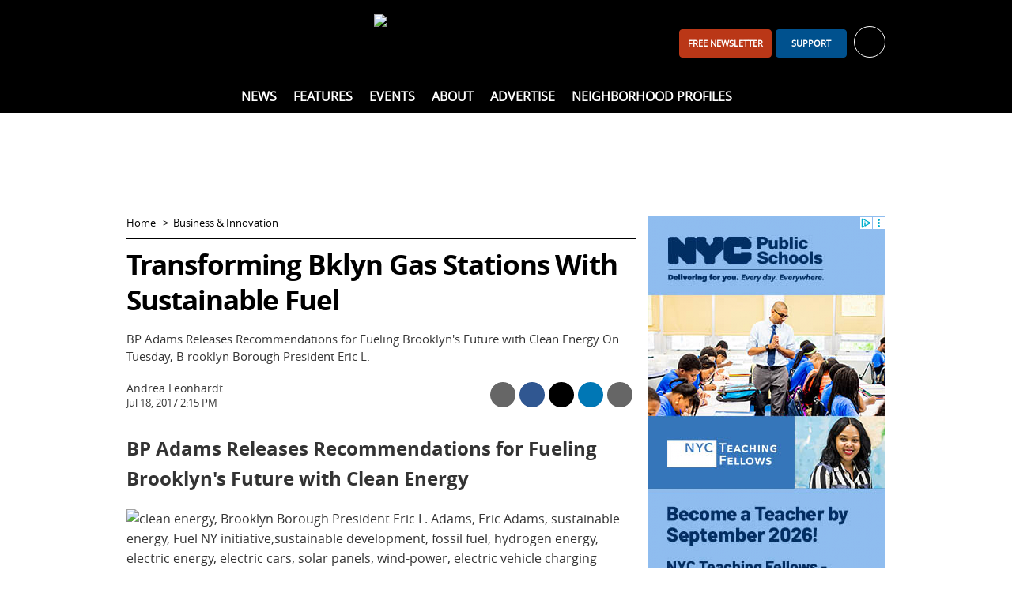

--- FILE ---
content_type: text/html; charset=utf-8
request_url: https://www.bkreader.com/business-innovation/transforming-bklyn-gas-stations-sustainable-fuel-6542095
body_size: 12767
content:
<!DOCTYPE html>
<html lang="en">
<head>
    <meta charset="utf-8">
    <meta name="viewport" content="width=device-width, initial-scale=1.0">
    <title>Transforming Bklyn Gas Stations With Sustainable Fuel  - BKReader</title>
    <link rel="preconnect" href="https://www.vmcdn.ca">
    <link rel="dns-prefetch" href="https://www.vmcdn.ca">
        <link rel="manifest" href="/manifest.json">
    <meta property="og:site_name" content="BKReader">
    <meta property="fb:app_id" data-key="">
    <meta property="twitter:site" content="@">

    <link href="/cssb/template_bkreader?v=emBYuQ469rA1sT80LgnET4F49Mir4f97s2ATvMRwZTA1" rel="stylesheet"/>

    <script>
        var VM = VM || { slots: [], scripts: [] }, toMap, bmMap, fMap, bbdMapping, bbd2Mapping, bbd3Mapping, bbd4Mapping, bbtMapping, bbt2Mapping, bbt3Mapping, bbmMapping, bbm2Mapping, bbm3Mapping, sixOneMapping, pbjs = pbjs || {};
        window.googletag = window.googletag || { cmd: [] }; pbjs.que = pbjs.que || [];
    </script>
    
    
<link href="https://www.bkreader.com/business-innovation/transforming-bklyn-gas-stations-sustainable-fuel-6542095" rel="canonical"><meta content="BP Adams Releases Recommendations for Fueling Brooklyn&#39;s Future with Clean Energy On Tuesday, B rooklyn Borough President Eric L." name="description"><meta content="article" property="og:type"><meta content="Transforming Bklyn Gas Stations With Sustainable Fuel" property="og:title"><meta content="BP Adams Releases Recommendations for Fueling Brooklyn&#39;s Future with Clean Energy On Tuesday, B rooklyn Borough President Eric L." property="og:description"><meta content="Business &amp; Innovation" property="article:section"><meta content="false" property="article:opinion"><meta content="free" property="article:content_tier"><meta content="https://www.bkreader.com/business-innovation/transforming-bklyn-gas-stations-sustainable-fuel-6542095" property="og:url"><meta content="https://www.vmcdn.ca/f/files/bkreader/import/2017_07_image010-1.jpg;w=578;h=402;mode=crop" property="og:image"><meta content="578" property="og:image:width"><meta content="402" property="og:image:height"><meta content="summary_large_image" property="twitter:card">




<meta name="apple-mobile-web-app-title" content="BKReader">
<link rel="apple-touch-icon" sizes="180x180" href="https://www.vmcdn.ca/files/ui/icons/fav/bk/at.png">
<link rel="icon" type="image/png" sizes="32x32" href="https://www.vmcdn.ca/files/ui/icons/fav/bk/32.png">
<link rel="icon" type="image/png" sizes="16x16" href="https://www.vmcdn.ca/files/ui/icons/fav/bk/16.png">
<link rel="mask-icon" href="https://www.vmcdn.ca/files/ui/icons/fav/bk/spt.svg" color="#5bbad5">
<link rel="shortcut icon" href="https://www.vmcdn.ca/files/ui/icons/fav/bk/favicon.ico">
<meta name="msapplication-config" content="https://www.vmcdn.ca/files/ui/icons/fav/bk/browserconfig.xml">
<meta name="theme-color" content="#ffffff">
<style>
.empower-local {
background: #fff!important;
}
</style>
<style>
.navbt-q.hd-popup-triggered:after {filter:invert(1) contrast(1)}
@media (min-width: 992px) {
    .mainnav .container {text-align:center}
    .mainnav .container ul ul {text-align:initial}
}

.email-cta-card {background-color:#00518E; color:#fff}
.email-cta-card h2.title {line-height:1.1;}
#careers-count, #careers.lazyload { display: none; }
@media (min-width: 1050px) { .slot-leaderboard { display: block!important; } }
</style>        <script async src="https://www.googletagmanager.com/gtag/js?id=G-LBSLQ6JW94"></script>
        <script>
        const vmGaMap = {"dimension1":"Site","dimension2":"Id","dimension3":"Author","dimension4":"Byline","dimension5":"AuthorName","dimension6":"BylineName","dimension7":"WordCount","dimension8":"PublishHour","dimension9":"PublishDay","dimension10":"PublishDayName","dimension11":"PublishMonthName","dimension12":"PublishYear","dimension13":"PublishDateTime","dimension14":"Category","dimension15":"CategoryName","dimension16":"Tags","dimension17":"Title","dimension18":"Type","dimension19":"SiteName","dimension20":"Member","dimension21":"Subscriber","dimension22":"ContentType","dimension23":"ParentSite","dimension24":"PublishDate"}; window.dataLayer = window.dataLayer || []; function gtag() { window.dataLayer.push(arguments); } gtag('js', new Date()); gtag('config', 'G-LBSLQ6JW94', { 'send_page_view': false }); gtag('config', 'UA-46494623-1', { 'send_page_view': false, 'custom_map': vmGaMap }); gtag('config', 'G-D3R848JWTR', { 'send_page_view': false, 'custom_map': vmGaMap });
        
     VM.contentDimensions = {"Id":"6542095","Author":"428020","Byline":"0","AuthorName":"BK Reader Staff","BylineName":"Andrea Leonhardt","WordCount":"323","PublishHour":"14","PublishDay":"18","PublishDayName":"Tue","PublishMonthName":"Jul","PublishYear":"2017","PublishDateTime":"7/18/2017 2:15:09 PM","Category":"465855","CategoryName":"Business & Innovation","Tags":"","Title":"Transforming Bklyn Gas Stations With Sustainable Fuel","Type":"Content","SiteName":"BKReader","PublishDate":"2017-07-18","content_group":"Business & Innovation"}; 

        gtag('event', 'page_view', Object.assign({}, {'Site': '115'}, VM.contentDimensions));
        </script>
        <script src="https://securepubads.g.doubleclick.net/tag/js/gpt.js" async></script>
        <script>
        googletag.cmd.push(function () {
            toMap = googletag.sizeMapping().addSize([0, 0], []).addSize([1050, 200], [[1920, 1200], [1920, 800]]).build();
            bmMap = googletag.sizeMapping().addSize([0, 0], [[320, 100], [320, 50], [300, 120], [300, 100], [300, 50]]).addSize([728, 200], [728, 90]).addSize([970, 200], [[728, 90], [970, 90], [970, 250]]).addSize([1050, 200], []).build();
            fMap = googletag.sizeMapping().addSize([0, 0], [[300, 50], [320, 50], [300, 100], [320, 100]]).addSize([768, 200], []).build();
            bbdMapping = googletag.sizeMapping().addSize([0, 0], []).addSize([990, 300], [[300, 600], [300, 250], [300, 300], [300, 120]]).build();
            bbd2Mapping = googletag.sizeMapping().addSize([0, 0], []).addSize([990, 300], [[300, 250], [300, 600], [300, 300], [300, 120]]).build();
            bbd3Mapping = googletag.sizeMapping().addSize([0, 0], []).addSize([990, 300], [[300, 250], [300, 300], 'fluid']).build();
            bbd4Mapping = googletag.sizeMapping().addSize([0, 0], []).addSize([990, 300], [300, 600]).build();
            bbtMapping = googletag.sizeMapping().addSize([0, 0], []).addSize([728, 200], [[300, 600], [300, 250]]).addSize([990, 300], []).build();
            bbt2Mapping = googletag.sizeMapping().addSize([0, 0], []).addSize([728, 200], [[300, 250], [300, 600]]).addSize([990, 300], []).build();
            bbt3Mapping = googletag.sizeMapping().addSize([0, 0], []).addSize([728, 200], [[300, 250], [300, 300]]).addSize([990, 300], []).build();
            bbmMapping = googletag.sizeMapping().addSize([0, 0], [[300, 250], [300, 600]]).addSize([728, 200], []).build();
            bbm2Mapping = googletag.sizeMapping().addSize([0, 0], [[300, 600], [300, 250]]).addSize([728, 200], []).build();
            bbm3Mapping = googletag.sizeMapping().addSize([0, 0], [[300, 300], [300, 250]]).addSize([728, 200], []).build();
            sixOneMapping = googletag.sizeMapping().addSize([0, 0], [[300, 100], [300, 50]]).addSize([410, 200], [[300, 100], [300, 50], [400, 67]]).addSize([728, 200], [600, 100]).build();
googletag.pubads().enableSingleRequest();googletag.pubads().disableInitialLoad();googletag.pubads().enableLazyLoad({fetchMarginPercent:200,renderMarginPercent:60,mobileScaling:1.0});googletag.pubads().setTargeting("site", ["www.bkreader.com", "bkreader.com"]).setTargeting("ContentCategory", ["Business Innovation"]).setTargeting("ContentCategories", ["Business Innovation","Featured News"]).setTargeting("TemplateType", "Details").setTargeting("ContentId", "6542095");        });
        </script>
    <script type="application/ld+json">{"@context":"http://schema.org","@type":"NewsMediaOrganization","name":"BKReader","url":"https://www.bkreader.com","logo":{"@context":"http://schema.org","@type":"ImageObject","url":"https://www.vmcdn.ca/files/bkreader/images/bkr_logo.png","width":"335","height":"64"},"email":"info@bkreader.com","address":{"@type":"PostalAddress","addressLocality":"Brooklyn","addressRegion":"NY","postalCode":"11216","streetAddress":"285 Nostrand Avenue #181"},"sameAs":["https://www.facebook.com/BrooklynReader/","https://www.instagram.com/bk_reader/"]}</script>
<script type="application/ld+json">{"@context":"http://schema.org","@type":"NewsArticle","speakable":{"@type":"SpeakableSpecification","cssSelector":".details-title, .details-intro"},"headline":"Transforming Bklyn Gas Stations With Sustainable Fuel","description":"BP Adams Releases Recommendations for Fueling Brooklyn's Future with Clean Energy On Tuesday, B rooklyn Borough President Eric L.","wordCount":323,"articleSection":"Business & Innovation","url":"https://www.bkreader.com/business-innovation/transforming-bklyn-gas-stations-sustainable-fuel-6542095","dateCreated":"2017-07-18T18:15:09Z","dateModified":"2017-07-18T18:15:09Z","datePublished":"2017-07-18T18:15:09Z","thumbnail":{"@context":"http://schema.org","@type":"ImageObject","url":"https://www.vmcdn.ca/f/files/bkreader/import/2017_07_image010-1.jpg","width":"578","height":"402"},"publisher":{"@context":"http://schema.org","@type":"NewsMediaOrganization","name":"BKReader","url":"https://www.bkreader.com","logo":{"@context":"http://schema.org","@type":"ImageObject","url":"https://www.vmcdn.ca/files/bkreader/images/bkr_logo.png","width":"335","height":"64"},"email":"info@bkreader.com","address":{"@type":"PostalAddress","addressLocality":"Brooklyn","addressRegion":"NY","postalCode":"11216","streetAddress":"285 Nostrand Avenue #181"},"sameAs":["https://www.facebook.com/BrooklynReader/","https://www.instagram.com/bk_reader/"]},"author":"Andrea Leonhardt","mainEntityOfPage":"https://www.bkreader.com/business-innovation/transforming-bklyn-gas-stations-sustainable-fuel-6542095"}</script>
</head>
<body >
    <a href="#body-container" class="sr-only">Skip to content</a>
    <header>
        <div class="container clearfix">
            <div class="navbt-container">
                <button type="button" class="navbt navbt-toggle navbt-burg" aria-label="Show navigation"><i></i><i></i><i></i></button>
                <button type="button" class="navbt navbt-toggle navbt-close hide" aria-label="Hide navigation">&times;</button>
            </div>
            <a href="/" class="logo-container"><img alt="BKReader" class="logo" height="64" src="https://www.vmcdn.ca/files/bkreader/images/bkr_logo.png" width="335"></a>
            <div id="header-right">
<div class="avatar-container">
    <ul class="nav topnav-minor"><li><a class="btn btn-primary visible-md-inline-block navitem" href="/daily" id="header-subscribe" style="width:auto;">FREE newsletter</a></li><li><a class="btn btn-primary visible-md-inline-block navitem" href="/account/support/signup" id="header-support">Support</a></li></ul>
    <a href="/account" id="hd-account-trigger" role="button" aria-expanded="false" aria-controls="hd-account" aria-label="Toggle account" data-endpoint="/account/avatarnav">
        <div id="welcome" data-user="0" data-default="Welcome, {0}">Sign in or register for your free account <span class="caret" aria-hidden="true"></span></div>
        <span class="avatar-sm avatar avatar-unlogged" aria-hidden="true"><i class="ic ic-user-o-w"></i></span>
    </a>
    <div id="hd-account" class="hd-popup popup popup-bubble hidden"></div>
</div>
            </div>
            <div id="header-left" class="visible-md">
                <ul class="nav nav-social-ft">
                        <li class="ib"><a href="https://www.facebook.com/BrooklynReader/" target="_blank" rel="noopener" title="Facebook"><i class="ic ic-facebook-w"></i></a></li>
                                                                <li class="ib"><a href="https://www.instagram.com/bk_reader/" target="_blank" rel="noopener" title="Instagram"><i class="ic ic-instagram-w"></i></a></li>
                                                        </ul>
            </div>
        </div>
        <nav id="nav" class="mainnav">
            <div class="container clearfix">
                <ul class="nav topnav"><li id="nav-home" class="nav-0 theme-darkgrey"><a href="/" class="navitem">Home</a></li><li class="children nav-0 theme-blue "><a class="navitem" href="/news">News</a><div class="subnav-container"><div class="subnav-wrap"><ul class="nav subnav"><li class="nav-1 "><a class="navitem" href="/arts-entertainment">Arts &amp; Entertainment</a></li><li class="nav-1 "><a class="navitem" href="/business-innovation">Business &amp; Innovation</a></li><li class="nav-1 "><a class="navitem" href="/health-wellness">Health &amp; Wellness</a></li><li class="nav-1 "><a class="navitem" href="/lifestyle-culture">Lifestyle &amp; Culture</a></li><li class="nav-1 "><a class="navitem" href="/non-profit-community">Non-Profit &amp; Community</a></li><li class="nav-1 "><a class="navitem" href="/policy-government">Policy &amp; Government</a></li></ul></div></div></li><li class="children nav-0 theme-blue "><span class="navitem">Features</span><div class="subnav-container"><div class="subnav-wrap"><ul class="nav subnav"><li class="nav-1 "><a class="navitem" href="/best-of-brooklyn">Best of Brooklyn</a></li><li class="nav-1 "><a class="navitem" href="/black-history-month">Black History Month</a></li><li class="nav-1 "><a class="navitem" href="/bklyn-sauce">BKLYN Sauce</a></li><li class="nav-1 "><a class="navitem" href="/local-voices">Local Voices</a></li><li class="nav-1 "><a class="navitem" href="/letters-from-the-editor">Letters From The Editor</a></li><li class="nav-1 "><a class="navitem" href="/spotlight">Spotlight</a></li></ul></div></div></li><li class=" nav-0 theme-blue "><a class="navitem" href="/local-events">Events</a></li><li class="children nav-0 theme-blue "><a class="navitem" href="/other/about">About</a><div class="subnav-container"><div class="subnav-wrap"><ul class="nav subnav"><li class="nav-1 "><a class="navitem" href="/other/about">About Us</a></li><li class="nav-1 "><a class="navitem" href="/other/contact-us">Contact Us</a></li><li class="nav-1 "><a class="navitem" href="/other/our-team">Our Team</a></li><li class="nav-1 "><a class="navitem" href="/other/interns-and-experienced-writers-wanted">Write for Us</a></li></ul></div></div></li><li class=" nav-0 theme-blue "><a class="navitem" href="/other/advertising">Advertise</a></li><li class=" nav-0 theme-blue "><a class="navitem" href="/neighborhood">Neighborhood Profiles</a></li></ul>
                <div class="search-container">
                    <button type="button" class="navbt-q hd-popup-trigger" aria-expanded="false" aria-controls="search" id="qbt" aria-label="Toggle Search"><i class="ic ic-search"></i></button>
                    <form action="/search" method="get" class="popup hd-popup hd-popup-h hidden" id="search">
                        <fieldset class="mb-2">
                            <legend class="sr-only">Search Type</legend>
                            <label class="radio-inline search-select"><input type="radio" name="search" data-action="/search" data-placeholder="site" checked> Site</label>
                                                                                </fieldset>
                        <div class="input-group">
                            <label for="q" class="sr-only">Search</label>
                            <input type="search" name="q" id="q" class="form-control" placeholder="search site">
                            <span class="input-group-btn">
                                <button class="btn btn-primary" id="search-submit" aria-label="Search"><i class="ic ic-search-w"></i></button>
                            </span>
                        </div>
                    </form>
                </div>
            </div>
        </nav>
    </header>
    <div id="body-container">
            <div id="leaderboard-container" class="container"><div class='slot slot-leaderboard gam ' data-id='3211' data-path='/21842630800/NET_Respbillboard' data-lazy='false' data-dim-m="[[320, 100], [320, 50], [300, 120], [300, 100], [300, 50]]" data-dim-t="[[728, 90], [728, 200], [970, 250]]" data-dim-d="[[728, 90], [970, 90]]" ></div></div>
        <div id="body-subscribe" class="container hidden-md">
            <a href="/account/mailinglist" class="btn btn-primary btn-block">Join our Newsletter</a>
        </div>
        <div id="body" class="container">
            

<div class="row">
    <section class="col-md-8">
        

<ol class="nav nav-horizontal nav-breadcrumb">
    <li><a href="/">Home</a></li>
            <li><a href="/business-innovation">Business &amp; Innovation</a></li>
</ol>
<div class="details theme-blue" data-id="6542095" data-title="Transforming Bklyn Gas Stations With Sustainable Fuel" data-tag="465855" data-momentum="off">
<h1 class="title details-title">Transforming Bklyn Gas Stations With Sustainable Fuel</h1>
    <div class="details-intro">BP Adams Releases Recommendations for Fueling Brooklyn's Future with Clean Energy On Tuesday, B rooklyn Borough President Eric L.</div>

        <div class="byline-area">
            <div class="details-byline">
Andrea Leonhardt    <time datetime="2017-07-18T18:15:09.0000000Z">Jul 18, 2017 2:15 PM</time>

            </div>
            <div class="details-share">
    <ul class="nav nav-table sc sc-compact" data-url="https://www.bkreader.com/business-innovation/transforming-bklyn-gas-stations-sustainable-fuel-6542095">
                    <li>
                <a href="/cdn-cgi/l/email-protection#[base64]" target="_blank" class="sc-item sc-item-em noparams clearfix ga ga-ext" data-ga-category="Share" data-ga-action="Email" data-ga-label="Business &amp; Innovation">
                    <i class="ic ic-white ic-email-o ib" aria-hidden="true"></i>
                    <div class="sc-label">Share by Email</div>
                </a>
            </li>
                <li>
            <a href="https://www.facebook.com/sharer/sharer.php?u=https%3a%2f%2fwww.bkreader.com%2fbusiness-innovation%2ftransforming-bklyn-gas-stations-sustainable-fuel-6542095" target="_blank" class="sm-trigger sc-item sc-item-fb noparams clearfix ga ga-ext" data-ga-category="NTG social" data-ga-action="social share" data-ga-label="facebook">
                <i class="ic ic-facebook-w ib" aria-hidden="true"></i>
                <div class="sc-label">Share on Facebook</div>
            </a>
        </li>
        <li>
            <a href="https://x.com/share?text=Transforming+Bklyn+Gas+Stations+With+Sustainable+Fuel&amp;url=https%3a%2f%2fwww.bkreader.com%2fbusiness-innovation%2ftransforming-bklyn-gas-stations-sustainable-fuel-6542095&amp;via=" target="_blank" class="sm-trigger sc-item sc-item-x noparams clearfix ga ga-ext" data-ga-category="NTG social" data-ga-action="social share" data-ga-label="twitter">
                <i class="ic ic-x-w ib" aria-hidden="true"></i>
                <div class="sc-label">Share on X</div>
            </a>
        </li>
            <li>
                <a href="https://www.linkedin.com/shareArticle?mini=true&url=https%3a%2f%2fwww.bkreader.com%2fbusiness-innovation%2ftransforming-bklyn-gas-stations-sustainable-fuel-6542095" target="_blank" class="sm-trigger sc-item sc-item-li noparams clearfix ga ga-ext" data-ga-category="NTG social" data-ga-action="social share" data-ga-label="linkedin">
                    <i class="ic ic-linkedin-w ib" aria-hidden="true"></i>
                    <div class="sc-label">Share on LinkedIn</div>
                </a>
            </li>
                    <li>
                <button type="button" class="sc-item sc-item-pr noparams clearfix ga visible-md" data-ga-category="Share" data-ga-action="Print" data-ga-label="Business &amp; Innovation">
                    <i class="ic ic-print-w ib" aria-hidden="true"></i>
                    <div class="sc-label">Print</div>
                </button>
            </li>
        <li>
            <a href="sms:?body=Transforming%20Bklyn%20Gas%20Stations%20With%20Sustainable%20Fuel%20https%3a%2f%2fwww.bkreader.com%2fbusiness-innovation%2ftransforming-bklyn-gas-stations-sustainable-fuel-6542095" class="sc-item sc-item-sms noparams clearfix ga ga-ext hidden-md" data-ga-category="Share" data-ga-action="Text" data-ga-label="Business &amp; Innovation">
                <i class="text-hide ic ic-sms-w ib">Share via Text Message</i>
            </a>
        </li>
    </ul>
            </div>
        </div>
    

    <div id="details-body" class="details-body clearfix" data-words="323" itemprop="articleBody">
        <h2>BP Adams Releases Recommendations for Fueling Brooklyn's Future with Clean Energy</h2>



<figure class="captioned"><img alt="clean energy, Brooklyn Borough President Eric L. Adams, Eric Adams, sustainable energy, Fuel NY initiative,sustainable development, fossil fuel, hydrogen energy, electric energy, electric cars, solar panels, wind-power, electric vehicle charging stations, NYC DOT, NYLCV," class="caption-img" src="https://www.vmcdn.ca/f/files/bkreader/import/2017_07_image010-1.jpg;w=960"></figure>



<p>On Tuesday, B<a href="https://www.brooklyn-usa.org/eric-adams-bio/">rooklyn Borough President Eric L. Adams</a> unveiled <a href="https://www.brooklyn-usa.org/wp-content/uploads/2017/07/FuelingBrooklynReport_2017-Final.pdf">"Fueling Brooklyn's Future: Refueling Needs in a Resiliency Era," </a>&nbsp;a report with recommendations for modernizing Brooklyn's gas stations with sustainable fuel solutions.</p>



<p>"Fossil fuel is a thing of the past. Let's find ways to encourage industry to grow here around hydrogen and electric vehicles," said Adams. "If we're asking the industry to prioritize, we have to incentivize, and have our businesses and corporations find reasons to invest in this new, cutting-edge technology."</p>



<p>Adams emphasized the need for the city and state to gear up for technology and resiliency adaptions that gas stations and alternative fueling sites need to make. According to his office, since Superstorm Sandy, nine stations have closed in Brooklyn, with two more planning to close and another 12 being at risk in the next few years. Currently there are only 60 charging stations for electric vehicles across the borough, with a significant shortage in central and southern neighborhoods.</p>



<p>Key recommendations of the report included:&nbsp;to create incentives for businesses to retrofit existing stations with new electric vehicle, hydrogen, and compressed natural gas stations; to expand Governor Cuomo's <a href="https://stormrecovery.ny.gov/fuel-ny">Fuel NY initiative</a> to provide backup power supply at every fueling station, incorporating solar panels, wind-power or backup batteries to protect against fueling interruptions, as experienced during Superstorm Sandy; to commit funding to NYC Department of Transportation for the siting of electric vehicle charging stations in Brooklyn, thereby to encourage technological innovation to decrease dependence&nbsp;on fossil fuels.</p>



<p>"New Yorkers must be bold in the face of our changing climate," stated Marcia Bystryn, president of the <a href="https://nylcv.org">New York League of Conservation Voters</a> (NYLCV)." We&nbsp;applaud the steps that Borough President Adams has taken to adapt to a more sustainable future ."</p>



<p>The American Automobile Association (AAA), Air Liquide, Brooklyn Community Board 1 (CB 1), National Grid and the NYLCV contributed and provided&nbsp;feedback to the report.</p>
    </div>
    <div id="details-widgets">
<hr>
<style>#placement_664215_0_i{width:100%;margin:0 auto;}</style><script data-cfasync="false" src="/cdn-cgi/scripts/5c5dd728/cloudflare-static/email-decode.min.js"></script><script type="text/javascript">var rnd = window.rnd || Math.floor(Math.random()*10e6);var pid664215 = window.pid664215 || rnd;var plc664215 = window.plc664215 || 0;var abkw = window.abkw || '';var absrc = 'https://ads.empowerlocal.co/adserve/;ID=181918;size=0x0;setID=664215;type=js;sw='+screen.width+';sh='+screen.height+';spr='+window.devicePixelRatio+';kw='+abkw+';pid='+pid664215+';place='+(plc664215++)+';rnd='+rnd+';click=CLICK_MACRO_PLACEHOLDER';var _absrc = absrc.split("type=js"); absrc = _absrc[0] + 'type=js;referrer=' + encodeURIComponent(document.location.href) + _absrc[1];document.write('<scr'+'ipt src="'+absrc+'" type="text/javascript"></'+'script>');</script>

<style>#placement_664217_0_i{width:100%;margin:0 auto;}</style><script type="text/javascript">var rnd = window.rnd || Math.floor(Math.random()*10e6);var pid664217 = window.pid664217 || rnd;var plc664217 = window.plc664217 || 0;var abkw = window.abkw || '';var absrc = 'https://ads.empowerlocal.co/adserve/;ID=181918;size=0x0;setID=664217;type=js;sw='+screen.width+';sh='+screen.height+';spr='+window.devicePixelRatio+';kw='+abkw+';pid='+pid664217+';place='+(plc664217++)+';rnd='+rnd+';click=CLICK_MACRO_PLACEHOLDER';var _absrc = absrc.split("type=js"); absrc = _absrc[0] + 'type=js;referrer=' + encodeURIComponent(document.location.href) + _absrc[1];document.write('<scr'+'ipt src="'+absrc+'" type="text/javascript"></'+'script>');</script>

    <hr class="np" id="details-shares">
    <h2 class="title share-title sc np" data-url="https://www.bkreader.com/business-innovation/transforming-bklyn-gas-stations-sustainable-fuel-6542095" data-none="This has not been shared. Be the first!">This has been shared <span class="sc-s">0</span> <span class="sc-s-text" data-single="time">times</span></h2>
    <ul class="nav nav-table sc sc-expanded" data-url="https://www.bkreader.com/business-innovation/transforming-bklyn-gas-stations-sustainable-fuel-6542095">
                <li>
                    <div class="sc-total-area">
                        <div class="sc-s sc-total">0</div>
                        <span class="sc-total-title">Shares</span>
                    </div>
                </li>
                    <li>
                <a href="/cdn-cgi/l/email-protection#[base64]" target="_blank" class="sc-item sc-item-em noparams clearfix ga ga-ext" data-ga-category="Share" data-ga-action="Email" data-ga-label="Business &amp; Innovation">
                    <i class="ic ic-white ic-email-o ib" aria-hidden="true"></i>
                    <div class="sc-label">Share by Email</div>
                </a>
            </li>
                <li>
            <a href="https://www.facebook.com/sharer/sharer.php?u=https%3a%2f%2fwww.bkreader.com%2fbusiness-innovation%2ftransforming-bklyn-gas-stations-sustainable-fuel-6542095" target="_blank" class="sm-trigger sc-item sc-item-fb noparams clearfix ga ga-ext" data-ga-category="NTG social" data-ga-action="social share" data-ga-label="facebook">
                <i class="ic ic-facebook-w ib" aria-hidden="true"></i>
                <div class="sc-label">Share on Facebook</div>
            </a>
        </li>
        <li>
            <a href="https://x.com/share?text=Transforming+Bklyn+Gas+Stations+With+Sustainable+Fuel&amp;url=https%3a%2f%2fwww.bkreader.com%2fbusiness-innovation%2ftransforming-bklyn-gas-stations-sustainable-fuel-6542095&amp;via=" target="_blank" class="sm-trigger sc-item sc-item-x noparams clearfix ga ga-ext" data-ga-category="NTG social" data-ga-action="social share" data-ga-label="twitter">
                <i class="ic ic-x-w ib" aria-hidden="true"></i>
                <div class="sc-label">Share on X</div>
            </a>
        </li>
            <li>
                <a href="https://www.linkedin.com/shareArticle?mini=true&url=https%3a%2f%2fwww.bkreader.com%2fbusiness-innovation%2ftransforming-bklyn-gas-stations-sustainable-fuel-6542095" target="_blank" class="sm-trigger sc-item sc-item-li noparams clearfix ga ga-ext" data-ga-category="NTG social" data-ga-action="social share" data-ga-label="linkedin">
                    <i class="ic ic-linkedin-w ib" aria-hidden="true"></i>
                    <div class="sc-label">Share on LinkedIn</div>
                </a>
            </li>
                    <li>
                <button type="button" class="sc-item sc-item-pr noparams clearfix ga visible-md" data-ga-category="Share" data-ga-action="Print" data-ga-label="Business &amp; Innovation">
                    <i class="ic ic-print-w ib" aria-hidden="true"></i>
                    <div class="sc-label">Print</div>
                </button>
            </li>
        <li>
            <a href="sms:?body=Transforming%20Bklyn%20Gas%20Stations%20With%20Sustainable%20Fuel%20https%3a%2f%2fwww.bkreader.com%2fbusiness-innovation%2ftransforming-bklyn-gas-stations-sustainable-fuel-6542095" class="sc-item sc-item-sms noparams clearfix ga ga-ext hidden-md" data-ga-category="Share" data-ga-action="Text" data-ga-label="Business &amp; Innovation">
                <i class="text-hide ic ic-sms-w ib">Share via Text Message</i>
            </a>
        </li>
    </ul>
    <form class="np share-mailing" action="/account/mailinglistdirect" method="post" novalidate>
        <hr>
        <h2 class="title share-title">Get your daily Brooklyn newsletter</h2>
        <div class="input-group">
            <label for="share-email" class="sr-only">Email</label>
            <input type="email" name="email" data-val="true" data-val-email="Email is invalid." data-val-required="Email is required." id="share-email" class="form-control" placeholder="Enter your email address">
            <span class="input-group-btn">
                <button class="btn btn-primary">Sign Up</button>
            </span>
        </div>
        <span class="field-validation-valid" data-valmsg-for="email" data-valmsg-replace="true"></span>
    </form>
    <div class="details-related np">
        <hr>
            <h2 class="title mb-0">More Business & Innovation</h2>
            <div class="section-table">
    <a href="/business-innovation/iconic-brooklyn-hot-dog-maker-nathans-famous-is-sold-for-450m-11774518" class="section-item section-tr section-tr-bordered ga" data-ga-category="MoreContentLink" data-ga-action="Click" data-ga-label="Business &amp; Innovation">
        <div class="section-td" style="width:130px">
            <img alt="Iconic Brooklyn Hot Dog Maker Nathan&#39;s Famous is Sold For $450M" class="lazyimg " data-src="https://www.vmcdn.ca/f/files/bkreader/images/business-innovation/nathans_famous_frankfurters_1310_surf_avenue_coney_island_new_york_001.jpg;w=120;h=80;mode=crop" height="80" src="/images/blank.gif" style="aspect-ratio:120/80" width="120">
        </div>
        <div class="section-td">
            Iconic Brooklyn Hot Dog Maker Nathan's Famous is Sold For $450M
            <div class="section-intro">    <time class="timeago" datetime="2026-01-22T14:29:57.0530000Z">Jan 22, 2026 9:29 AM</time>
</div>
        </div>
    </a>
    <a href="/business-innovation/nyc-mayor-looks-to-cut-fines-for-small-businesses-11743422" class="section-item section-tr section-tr-bordered ga" data-ga-category="MoreContentLink" data-ga-action="Click" data-ga-label="Business &amp; Innovation">
        <div class="section-td" style="width:130px">
            <img alt="NYC Mayor Looks to Cut Fines For Small Businesses" class="lazyimg " data-src="https://www.vmcdn.ca/f/files/bkreader/images/business-innovation/55040630927_b017a3c4ff_o.jpg;w=120;h=80;mode=crop" height="80" src="/images/blank.gif" style="aspect-ratio:120/80" width="120">
        </div>
        <div class="section-td">
            NYC Mayor Looks to Cut Fines For Small Businesses
            <div class="section-intro">    <time datetime="2026-01-15T14:36:13.4030000Z">Jan 15, 2026 9:36 AM</time>
</div>
        </div>
    </a>
    <a href="/business-innovation/uber-eats-and-doordash-shortchanged-delivery-workers-by-over-550m-mamdani-administration-says-11737717" class="section-item section-tr section-tr-bordered ga" data-ga-category="MoreContentLink" data-ga-action="Click" data-ga-label="Business &amp; Innovation">
        <div class="section-td" style="width:130px">
            <img alt="Uber Eats And DoorDash Shortchanged Delivery Workers by Over $550M, Mamdani Administration Says" class="lazyimg " data-src="https://www.vmcdn.ca/f/files/bkreader/images/food-delivery-7210175_1280.jpg;w=120;h=80;mode=crop" height="80" src="/images/blank.gif" style="aspect-ratio:120/80" width="120">
        </div>
        <div class="section-td">
            Uber Eats And DoorDash Shortchanged Delivery Workers by Over $550M, Mamdani Administration Says
            <div class="section-intro">    <time datetime="2026-01-14T13:15:00.0000000Z">Jan 14, 2026 8:15 AM</time>
</div>
        </div>
    </a>

            </div>
    </div>
    <hr>

<div class="advs-area">
    <div class="cat-bar clearfix">
        <div class="cat-title">
            <span class="title">Comments</span> <span class="badge hidden" id="comments-count" data-endpoint="/comments/count/6542095?tagType=Content&amp;disableGlobal=False&amp;type=Comment"></span>
        </div>
        <ul class="nav nav-table np">
            <li>
                <button class="btn btn-default btn-sm hidden" type="button" id="comments-sort" data-sort="Oldest">Sort <i class="caret" id="comments-sort-arrow"></i></button>
                <ul class="btn-dd hidden" id="comments-sorts">
                    <li>
                        <a href="#" data-sort="Oldest" class="sort-active">Oldest</a>
                        <a href="#" data-sort="Newest">Newest</a>
                    </li>
                </ul>
            </li>
                <li><button class="btn btn-primary btn-sm hidden" type="button" id="comments-post">Add</button></li>
                            <li><button class="btn btn-primary btn-sm ga" id="comments-show" data-ga-category="Comments" data-ga-action="Show" data-ga-label="Transforming Bklyn Gas Stations With Sustainable Fuel">Show</button></li>
        </ul>
    </div>
</div>
<div id="comments-loader" class="comments-threaded" data-membership-commenting="false" data-storagesuffix="Content_6542095" data-endpoint="/comments/load?Title=Comments&amp;SecondaryTitle=Add%20your%20comment&amp;ContentTitle=Transforming%20Bklyn%20Gas%20Stations%20With%20Sustainable%20Fuel&amp;Category=business-innovation&amp;PostAsSite=False&amp;Score=0&amp;ContentDate=07%2F18%2F2017%2018%3A15%3A09&amp;MembershipRequired=False&amp;ContentId=6542095&amp;TagId=465855&amp;TagType=Content&amp;DisableGlobal=False&amp;Sort=Oldest&amp;Type=Comment&amp;Mod=False&amp;DateLoaded=01%2F22%2F2026%2018%3A11%3A53&amp;Threaded=True&amp;Closed=False&amp;Cs=07FA" data-success="VM.Comments.onFormLoaded" data-modal-endpoint="/account/modal?ReturnUrl=%2Fbusiness-innovation%2Ftransforming-bklyn-gas-stations-sustainable-fuel-6542095&amp;ModalOpenedCallback=VM.Comments.onAccountModalOpened&amp;LoginSuccessCallback=VM.Comments.onLoginSuccess&amp;RegisterSuccessCallback=VM.Comments.onRegisteredSuccess&amp;RegisterPartialSuccessCallback=VM.Comments.onRegisteredPartialSuccess&amp;DeferRecaptcha=True&amp;HasCommunicationGroup=False&amp;Source=Unspecified" data-free-membership="false"></div>
<div class="lazyload" id="feedback-container" data-endpoint="/submissions/feedback?Id=6542095&amp;TagId=465855&amp;Url=https%3A%2F%2Fwww.bkreader.com%2Fbusiness-innovation%2Ftransforming-bklyn-gas-stations-sustainable-fuel-6542095&amp;ContentTitle=Transforming%20Bklyn%20Gas%20Stations%20With%20Sustainable%20Fuel&amp;StorageSuffix=465855_6542095&amp;Mod=False&amp;DisableGlobal=False&amp;MembershipRequired=False&amp;ContentDate=07%2F18%2F2017%2018%3A15%3A09&amp;TagType=Content&amp;Type=Comment&amp;HasFeedbackComments=False" data-success="VM.Feedback.onFeedbackLoaded" data-free-membership="false"></div><hr>
<ul class="nav details-tools np">
    <li><a href="/submissions/typo?id=6542095&amp;t=Transforming+Bklyn+Gas+Stations+With+Sustainable+Fuel&amp;u=https%3a%2f%2fwww.bkreader.com%2fbusiness-innovation%2ftransforming-bklyn-gas-stations-sustainable-fuel-6542095">See a typo/mistake?</a></li>
    <li><a href="/submissions/newstip">Have a story/tip?</a></li>
</ul>    </div>
</div>

    </section>
    <aside class="col-md-4">


<div class="widget-area widget-area-side" data-tagid="465855" data-contentid="6542095" data-layout="Side" data-span="4" data-key="">
            <div class="widget-area-row">
                    <div class="widget-area-col" data-span="12">

<div class="widget widget-dfp gam "
     data-id="964607"
     data-widget="41"
     data-per=""
     data-min=""
     data-path="/21842630800/NET_TopBlock"
     data-lazy="true"
     data-targeting='[]'
     data-dim-m=""
     data-dim-t=""
     data-dim-d="[[300, 250], [300, 300], [300, 600]]"
     style="min-height:250px">
</div>
<div class="widget widget-dfp gam "
     data-id="964608"
     data-widget="41"
     data-per=""
     data-min=""
     data-path="/21842630800/NET_Rotator"
     data-lazy="true"
     data-targeting='[]'
     data-dim-m=""
     data-dim-t=""
     data-dim-d="[300,120]"
     style="min-height:120px">
</div>
<div class="widget widget-dfp gam "
     data-id="964609"
     data-widget="41"
     data-per=""
     data-min=""
     data-path="/21842630800/NET_Inline1"
     data-lazy="true"
     data-targeting='[]'
     data-dim-m="[300, 250]"
     data-dim-t="[300, 250]"
     data-dim-d="[300, 250]"
     style="min-height:250px">
</div><div class="widget widget-wysiwyg theme-blue card-body email-cta-card rounded" data-id="964610" data-widget="6" data-per="" data-min="">
    <div class="section-items section-wysiwyg clearfix">
        <p><img alt="" height="80" id="" src="https://www.vmcdn.ca/f/files/bkreader/images/logo_daily2022_bkreader4.png;h=160" /></p>

<h2 class="title mb-1">Stay in the loop.</h2>

<p class="mt-1">Get the latest local news delivered directly to your inbox every afternoon, for free!</p>
<script data-cfasync="false" src="/cdn-cgi/scripts/5c5dd728/cloudflare-static/email-decode.min.js"></script><script src="https://www.google.com/recaptcha/api.js" async defer></script><script>
function onSubmit(token) {
    document.getElementById("vm-embedded-form").submit();
}
</script>

<form action="/account/mailinglist" class="validate" id="vm-embedded-form" method="post" name="vm-embedded-form" novalidate="novalidate"><input name="__RequestVerificationToken" type="hidden" /><input name="invisible" type="hidden" value="true" />
<div class="input-group"><label class="sr-only" for="share-email">Email</label> <input aria-required="true" class="form-control" data-val="true" data-val-email="Email is invalid." data-val-required="Email is required." id="mce-EMAIL" name="EMAIL" placeholder="you@example.com" required="" type="email" /> <span class="input-group-btn"> <input class="button g-recaptcha btn btn-primary" data-callback="onSubmit" data-sitekey="6Le0ql8kAAAAAN1VWMm4vzF-fUbG7f25SKmyfNzE" id="vm-embedded-subscribe" name="subscribe" type="submit" value="Sign me up" /> </span></div>
</form>

    </div>
</div>

<div class="widget widget-dfp gam "
     data-id="964611"
     data-widget="41"
     data-per=""
     data-min=""
     data-path="/21842630800/NET_Rotator"
     data-lazy="true"
     data-targeting='[]'
     data-dim-m=""
     data-dim-t=""
     data-dim-d="[300, 120]"
     style="min-height:118px">
</div>
<div class="widget widget-dfp gam "
     data-id="964612"
     data-widget="41"
     data-per=""
     data-min=""
     data-path="/21842630800/NET_BottomBlock"
     data-lazy="true"
     data-targeting='[]'
     data-dim-m=""
     data-dim-t=""
     data-dim-d="[[300, 600], [300, 300], [300, 250]]"
     style="min-height:250px">
</div>
<div class="widget widget-dfp gam "
     data-id="964613"
     data-widget="41"
     data-per=""
     data-min=""
     data-path="/21842630800/NET_BottomBlock"
     data-lazy="true"
     data-targeting='[]'
     data-dim-m=""
     data-dim-t=""
     data-dim-d="[[300, 600], [300, 300], [300, 250]]"
     style="min-height:250px">
</div>
<div class="widget widget-dfp gam "
     data-id="964614"
     data-widget="41"
     data-per=""
     data-min=""
     data-path="/21842630800/NET_BottomBlock"
     data-lazy="true"
     data-targeting='[]'
     data-dim-m=""
     data-dim-t=""
     data-dim-d="[[300, 600], [300, 300], [300, 250]]"
     style="min-height:250px">
</div>
<div class="widget widget-dfp gam widget-inject widget-inject-centre "
     data-id="964615"
     data-widget="41"
     data-per="20"
     data-min=""
     data-path="/21842630800/NET_Empower_Stories"
     data-lazy="true"
     data-targeting='[]'
     data-dim-m="[1,1]"
     data-dim-t="[1,1]"
     data-dim-d="[1,1]">
</div>
<div class="widget widget-dfp gam widget-inject widget-inject-centre "
     data-id="964616"
     data-widget="41"
     data-per="40"
     data-min=""
     data-path="/21842630800/NET_Inline1"
     data-lazy="true"
     data-targeting='[]'
     data-dim-m="[[300, 250], [300, 600], [300, 300], [320, 320], [336, 280], [320, 50], [360, 120], [320, 100], 'fluid']"
     data-dim-t="[[300, 250], [300, 300], [320, 320], [640, 480], [320, 50], [360, 120], [320, 100], 'fluid']"
     data-dim-d="[[300, 250], [300, 300], [320, 320], [640, 480], [320, 50], [360, 120], [320, 100], 'fluid']">
</div>
<div class="widget widget-dfp gam widget-inject widget-inject-centre "
     data-id="964617"
     data-widget="41"
     data-per="60"
     data-min="400"
     data-path="/21842630800/NET_Inline2"
     data-lazy="true"
     data-targeting='[]'
     data-dim-m="[300, 250]"
     data-dim-t="[300, 250]"
     data-dim-d="[300, 250]">
</div>
<div class="widget widget-dfp gam widget-inject widget-inject-centre "
     data-id="964618"
     data-widget="41"
     data-per="100"
     data-min="200"
     data-path="/21842630800/NET_Inline3"
     data-lazy="true"
     data-targeting='[]'
     data-dim-m="[[300, 250], [320, 320], [300, 600], 'fluid']"
     data-dim-t="[[300, 250], [320, 320], [300, 600], 'fluid']"
     data-dim-d="[[300, 250], [320, 320], [300, 600], 'fluid']">
</div>                    </div>
            </div>
</div>

    </aside>
</div>


        </div>
        

    <div class="wrap theme-blue"></div>

        
    </div>
    <footer>
        <div id="footer-top" class="theme-bg">
            <div class="container ft-social">
                <ul class="nav nav-social-ft">
                        <li class="ib"><a href="https://www.facebook.com/BrooklynReader/" target="_blank" rel="noopener" title="Facebook"><i class="ic ic-facebook-w"></i></a></li>
                                                                <li class="ib"><a href="https://www.instagram.com/bk_reader/" target="_blank" rel="noopener" title="Instagram"><i class="ic ic-instagram-w"></i></a></li>
                                                        </ul>
            </div>
        </div>
        <div class="container">
            <div class="row">
                <div class="col-sm-6">
                    <ul class="nav nav-footer nav-footer-nested"><li class="children nav-0 theme-blue "><a class="navitem" href="/news">News</a><div class="subnav-container"><div class="subnav-wrap"><ul class="nav subnav"><li class="nav-1 "><a class="navitem" href="/arts-entertainment">Arts &amp; Entertainment</a></li><li class="nav-1 "><a class="navitem" href="/business-innovation">Business &amp; Innovation</a></li><li class="nav-1 "><a class="navitem" href="/health-wellness">Health &amp; Wellness</a></li><li class="nav-1 "><a class="navitem" href="/lifestyle-culture">Lifestyle &amp; Culture</a></li><li class="nav-1 "><a class="navitem" href="/non-profit-community">Non-Profit &amp; Community</a></li><li class="nav-1 "><a class="navitem" href="/policy-government">Policy &amp; Government</a></li></ul></div></div></li><li class="children nav-0 theme-blue "><span class="navitem">Features</span><div class="subnav-container"><div class="subnav-wrap"><ul class="nav subnav"><li class="nav-1 "><a class="navitem" href="/best-of-brooklyn">Best of Brooklyn</a></li><li class="nav-1 "><a class="navitem" href="/black-history-month">Black History Month</a></li><li class="nav-1 "><a class="navitem" href="/bklyn-sauce">BKLYN Sauce</a></li><li class="nav-1 "><a class="navitem" href="/local-voices">Local Voices</a></li><li class="nav-1 "><a class="navitem" href="/letters-from-the-editor">Letters From The Editor</a></li><li class="nav-1 "><a class="navitem" href="/spotlight">Spotlight</a></li></ul></div></div></li><li class=" nav-0 theme-blue "><a class="navitem" href="/local-events">Events</a></li><li class=" nav-0 theme-blue "><a class="navitem" href="/other/advertising">Advertise</a></li><li class=" nav-0 theme-blue "><a class="navitem" href="/neighborhood">Neighborhood Profiles</a></li></ul>
                </div>
                <div class="col-sm-3">
                    <div class="footer-title">About</div>
                    <ul class="nav nav-footer"><li><a class="navitem" href="/other/about">About Us</a></li><li><a class="navitem" href="/other/contact-us">Contact Us</a></li><li><a class="navitem" href="/other/privacy-policy">Privacy Policy</a></li><li><a class="navitem" href="/other/community-guidelines">Community Guidelines</a></li><li><a class="navitem" href="/other/our-team">Our Team</a></li><li><a class="navitem" href="/other/interns-and-experienced-writers-wanted">Write for Us</a></li><li><a class="navitem" href="/advertising">Advertising</a></li><li><a class="navitem" href="/partner-content">Sponsored Content</a></li></ul>
                </div>
                <div class="col-sm-3">
                    <p>&copy; 2026 BKReader</p>
                    <div class="footerlogos">
                        <img src="/images/blank.gif" data-src="https://www.vmcdn.ca/files/ui/logos/lion2.png" class="lazyimg" alt="LION Publishers">
                        <img src="/images/blank.gif" data-src="https://www.vmcdn.ca/files/ui/logos/bomesi2.png" class="lazyimg" alt="Black Owned Media – Equity &amp; Sustainability Institute">
                        <img src="/images/blank.gif" data-src="https://www.vmcdn.ca/files/ui/logos/mwbe.png" class="lazyimg" alt="">
                        <img src="/images/blank.gif" data-src="https://www.vmcdn.ca/files/ui/logos/anadiverse.png" class="lazyimg" alt="">
                    </div>
                </div>
            </div>
        </div>
    </footer>
    <div class='slot slot-alert gam ' data-id='3213' data-path='/21842630800/NET_Alert' data-lazy='false' data-dim-m="['fluid']" data-dim-t="['fluid']" data-dim-d="['fluid']" ></div>
    
    <div class='slot slot-footer gam ' data-id='3212' data-path='/21842630800/NET_Mobile_Footer' data-lazy='false' data-dim-m="[[300, 50], [320, 50], [300, 100], [320, 100]]" data-dim-t="" data-dim-d="" ></div>
    <div class='slot slot-outofpage gam ' data-id='4104' data-path='/21842630800/NET_Interstitial' data-lazy='false' data-dim-m="[300, 250]" data-dim-t="[300, 250]" data-dim-d="[300, 250]" data-oop='INTERSTITIAL' ></div>
    
    
    <div id="vma-cat" data-query="tagId=465855&tagType=Content&type=Details&contentId=6542095"></div>


    <script src="/jsb/widgets?v=PP8j9B2dHWtavpywR_BUj6mn1nRNwVC9Eg3M_obqOOg1"></script>

    <script src="/jsb/template?v=JMg25D5pb5LEuotrFqQiWSYohUGDPJIuwY2zcVBdnTc1"></script>

    <script>VM.Track.gaSource = 'BKReader'; VM.Track.initPropertiesAndDimensions({ measurementIds: ['G-LBSLQ6JW94', 'UA-46494623-1', 'G-D3R848JWTR'], siteId: '115'}, VM.contentDimensions); delete VM.contentDimensions;</script>
    
    
<script src="/jsb/content?v=wv_rqHLdkac-GWX8sjuYDfyyUiykJt1onB5pI1J_RWw1"></script>
<script src="/jsb/feedback?v=bS9z__ntmZaG-UzxUICByGyMh2_7Z6IrItDRLpkFI6g1"></script>
<div id="ams-embed-settings" data-vast-tag="https://pubads.g.doubleclick.net/gampad/ads?iu=/22558409563/bkreader_preroll&amp;description_url=https%3a%2f%2fwww.bkreader.com%2fbusiness-innovation%2ftransforming-bklyn-gas-stations-sustainable-fuel-6542095&amp;tfcd=0&amp;npa=0&amp;sz=400x300%7C640x480&amp;gdfp_req=1&amp;output=vast&amp;unviewed_position_start=1&amp;env=vp&amp;impl=s&amp;correlator="></div>



<script>
  var _comscore = _comscore || [];
  _comscore.push({ c1: "2", c2: "21059523" });
  (function() {
    var s = document.createElement("script"), el = document.getElementsByTagName("script")[0]; s.async = true;
    s.src = (document.location.protocol == "https:" ? "https://sb" : "http://b") + ".scorecardresearch.com/beacon.js";
    el.parentNode.insertBefore(s, el);
  })();
</script>
<noscript>
  <img src="https://sb.scorecardresearch.com/p?c1=2&c2=21059523&cv=2.0&cj=1" />
</noscript>

<script type="text/javascript" async src="//l.getsitecontrol.com/z4q533l4.js"></script>

<script>
$(function() {
$(".nav-social-ft").append('<li class="ib"><a href="https://www.threads.net/@bk_reader" target="_blank" rel="noopener" title="Threads"><i class="ic" style="background-image:url(https://www.vmcdn.ca/files/ui/icons/threads.svg);filter: invert(100%) brightness(200%);"></i></a></li>');
});
</script>

<script type="text/javascript">
var infolinks_pid = 3425329;
var infolinks_wsid = 3;
</script>
<script type="text/javascript" src="//resources.infolinks.com/js/infolinks_main.js"></script><script class="fbpixel" type="text/javascript">!function(f,b,e,v,n,t,s){if(f.fbq)return;n=f.fbq=function(){n.callMethod?n.callMethod.apply(n,arguments):n.queue.push(arguments)};if(!f._fbq)f._fbq=n;n.push=n;n.loaded=!0;n.version='2.0';n.queue=[];t=b.createElement(e);t.async=!0;t.src=v;s=b.getElementsByTagName(e)[0];s.parentNode.insertBefore(t,s)}(window, document,'script','https://connect.facebook.net/en_US/fbevents.js');fbq('init', '358718806375563');fbq('track', 'PageView');</script><noscript><img height="1" width="1" style="display:none" src="https://www.facebook.com/tr?id=358718806375563&ev=PageView&noscript=1"/></noscript>
    
     <script>fbq("track", "ViewContent", {"content_ids":[6542095],"content_category":"Brooklyn Reader > Business & Innovation","content_name":"Transforming Bklyn Gas Stations With Sustainable Fuel","content_type":"product","contents":[],"author_name":"BK Reader Staff","byline_name":"Andrea Leonhardt","article_length":323,"publish_hour":"14","publish_day":"18","publish_day_name":"Tue","publish_month_name":"Jul","publish_year":"2017","publish_datetime":"7/18/2017 2:15:09 PM","site_name":"BKReader","type":"Content"});</script> 

<script defer src="https://static.cloudflareinsights.com/beacon.min.js/vcd15cbe7772f49c399c6a5babf22c1241717689176015" integrity="sha512-ZpsOmlRQV6y907TI0dKBHq9Md29nnaEIPlkf84rnaERnq6zvWvPUqr2ft8M1aS28oN72PdrCzSjY4U6VaAw1EQ==" data-cf-beacon='{"version":"2024.11.0","token":"75c8361edbe342828bc0ebfb04455d6f","r":1,"server_timing":{"name":{"cfCacheStatus":true,"cfEdge":true,"cfExtPri":true,"cfL4":true,"cfOrigin":true,"cfSpeedBrain":true},"location_startswith":null}}' crossorigin="anonymous"></script>
</body>
</html>

--- FILE ---
content_type: text/html; charset=utf-8
request_url: https://www.google.com/recaptcha/api2/anchor?ar=1&k=6Le0ql8kAAAAAN1VWMm4vzF-fUbG7f25SKmyfNzE&co=aHR0cHM6Ly93d3cuYmtyZWFkZXIuY29tOjQ0Mw..&hl=en&v=PoyoqOPhxBO7pBk68S4YbpHZ&size=invisible&anchor-ms=20000&execute-ms=30000&cb=eqqlhftbul3b
body_size: 49359
content:
<!DOCTYPE HTML><html dir="ltr" lang="en"><head><meta http-equiv="Content-Type" content="text/html; charset=UTF-8">
<meta http-equiv="X-UA-Compatible" content="IE=edge">
<title>reCAPTCHA</title>
<style type="text/css">
/* cyrillic-ext */
@font-face {
  font-family: 'Roboto';
  font-style: normal;
  font-weight: 400;
  font-stretch: 100%;
  src: url(//fonts.gstatic.com/s/roboto/v48/KFO7CnqEu92Fr1ME7kSn66aGLdTylUAMa3GUBHMdazTgWw.woff2) format('woff2');
  unicode-range: U+0460-052F, U+1C80-1C8A, U+20B4, U+2DE0-2DFF, U+A640-A69F, U+FE2E-FE2F;
}
/* cyrillic */
@font-face {
  font-family: 'Roboto';
  font-style: normal;
  font-weight: 400;
  font-stretch: 100%;
  src: url(//fonts.gstatic.com/s/roboto/v48/KFO7CnqEu92Fr1ME7kSn66aGLdTylUAMa3iUBHMdazTgWw.woff2) format('woff2');
  unicode-range: U+0301, U+0400-045F, U+0490-0491, U+04B0-04B1, U+2116;
}
/* greek-ext */
@font-face {
  font-family: 'Roboto';
  font-style: normal;
  font-weight: 400;
  font-stretch: 100%;
  src: url(//fonts.gstatic.com/s/roboto/v48/KFO7CnqEu92Fr1ME7kSn66aGLdTylUAMa3CUBHMdazTgWw.woff2) format('woff2');
  unicode-range: U+1F00-1FFF;
}
/* greek */
@font-face {
  font-family: 'Roboto';
  font-style: normal;
  font-weight: 400;
  font-stretch: 100%;
  src: url(//fonts.gstatic.com/s/roboto/v48/KFO7CnqEu92Fr1ME7kSn66aGLdTylUAMa3-UBHMdazTgWw.woff2) format('woff2');
  unicode-range: U+0370-0377, U+037A-037F, U+0384-038A, U+038C, U+038E-03A1, U+03A3-03FF;
}
/* math */
@font-face {
  font-family: 'Roboto';
  font-style: normal;
  font-weight: 400;
  font-stretch: 100%;
  src: url(//fonts.gstatic.com/s/roboto/v48/KFO7CnqEu92Fr1ME7kSn66aGLdTylUAMawCUBHMdazTgWw.woff2) format('woff2');
  unicode-range: U+0302-0303, U+0305, U+0307-0308, U+0310, U+0312, U+0315, U+031A, U+0326-0327, U+032C, U+032F-0330, U+0332-0333, U+0338, U+033A, U+0346, U+034D, U+0391-03A1, U+03A3-03A9, U+03B1-03C9, U+03D1, U+03D5-03D6, U+03F0-03F1, U+03F4-03F5, U+2016-2017, U+2034-2038, U+203C, U+2040, U+2043, U+2047, U+2050, U+2057, U+205F, U+2070-2071, U+2074-208E, U+2090-209C, U+20D0-20DC, U+20E1, U+20E5-20EF, U+2100-2112, U+2114-2115, U+2117-2121, U+2123-214F, U+2190, U+2192, U+2194-21AE, U+21B0-21E5, U+21F1-21F2, U+21F4-2211, U+2213-2214, U+2216-22FF, U+2308-230B, U+2310, U+2319, U+231C-2321, U+2336-237A, U+237C, U+2395, U+239B-23B7, U+23D0, U+23DC-23E1, U+2474-2475, U+25AF, U+25B3, U+25B7, U+25BD, U+25C1, U+25CA, U+25CC, U+25FB, U+266D-266F, U+27C0-27FF, U+2900-2AFF, U+2B0E-2B11, U+2B30-2B4C, U+2BFE, U+3030, U+FF5B, U+FF5D, U+1D400-1D7FF, U+1EE00-1EEFF;
}
/* symbols */
@font-face {
  font-family: 'Roboto';
  font-style: normal;
  font-weight: 400;
  font-stretch: 100%;
  src: url(//fonts.gstatic.com/s/roboto/v48/KFO7CnqEu92Fr1ME7kSn66aGLdTylUAMaxKUBHMdazTgWw.woff2) format('woff2');
  unicode-range: U+0001-000C, U+000E-001F, U+007F-009F, U+20DD-20E0, U+20E2-20E4, U+2150-218F, U+2190, U+2192, U+2194-2199, U+21AF, U+21E6-21F0, U+21F3, U+2218-2219, U+2299, U+22C4-22C6, U+2300-243F, U+2440-244A, U+2460-24FF, U+25A0-27BF, U+2800-28FF, U+2921-2922, U+2981, U+29BF, U+29EB, U+2B00-2BFF, U+4DC0-4DFF, U+FFF9-FFFB, U+10140-1018E, U+10190-1019C, U+101A0, U+101D0-101FD, U+102E0-102FB, U+10E60-10E7E, U+1D2C0-1D2D3, U+1D2E0-1D37F, U+1F000-1F0FF, U+1F100-1F1AD, U+1F1E6-1F1FF, U+1F30D-1F30F, U+1F315, U+1F31C, U+1F31E, U+1F320-1F32C, U+1F336, U+1F378, U+1F37D, U+1F382, U+1F393-1F39F, U+1F3A7-1F3A8, U+1F3AC-1F3AF, U+1F3C2, U+1F3C4-1F3C6, U+1F3CA-1F3CE, U+1F3D4-1F3E0, U+1F3ED, U+1F3F1-1F3F3, U+1F3F5-1F3F7, U+1F408, U+1F415, U+1F41F, U+1F426, U+1F43F, U+1F441-1F442, U+1F444, U+1F446-1F449, U+1F44C-1F44E, U+1F453, U+1F46A, U+1F47D, U+1F4A3, U+1F4B0, U+1F4B3, U+1F4B9, U+1F4BB, U+1F4BF, U+1F4C8-1F4CB, U+1F4D6, U+1F4DA, U+1F4DF, U+1F4E3-1F4E6, U+1F4EA-1F4ED, U+1F4F7, U+1F4F9-1F4FB, U+1F4FD-1F4FE, U+1F503, U+1F507-1F50B, U+1F50D, U+1F512-1F513, U+1F53E-1F54A, U+1F54F-1F5FA, U+1F610, U+1F650-1F67F, U+1F687, U+1F68D, U+1F691, U+1F694, U+1F698, U+1F6AD, U+1F6B2, U+1F6B9-1F6BA, U+1F6BC, U+1F6C6-1F6CF, U+1F6D3-1F6D7, U+1F6E0-1F6EA, U+1F6F0-1F6F3, U+1F6F7-1F6FC, U+1F700-1F7FF, U+1F800-1F80B, U+1F810-1F847, U+1F850-1F859, U+1F860-1F887, U+1F890-1F8AD, U+1F8B0-1F8BB, U+1F8C0-1F8C1, U+1F900-1F90B, U+1F93B, U+1F946, U+1F984, U+1F996, U+1F9E9, U+1FA00-1FA6F, U+1FA70-1FA7C, U+1FA80-1FA89, U+1FA8F-1FAC6, U+1FACE-1FADC, U+1FADF-1FAE9, U+1FAF0-1FAF8, U+1FB00-1FBFF;
}
/* vietnamese */
@font-face {
  font-family: 'Roboto';
  font-style: normal;
  font-weight: 400;
  font-stretch: 100%;
  src: url(//fonts.gstatic.com/s/roboto/v48/KFO7CnqEu92Fr1ME7kSn66aGLdTylUAMa3OUBHMdazTgWw.woff2) format('woff2');
  unicode-range: U+0102-0103, U+0110-0111, U+0128-0129, U+0168-0169, U+01A0-01A1, U+01AF-01B0, U+0300-0301, U+0303-0304, U+0308-0309, U+0323, U+0329, U+1EA0-1EF9, U+20AB;
}
/* latin-ext */
@font-face {
  font-family: 'Roboto';
  font-style: normal;
  font-weight: 400;
  font-stretch: 100%;
  src: url(//fonts.gstatic.com/s/roboto/v48/KFO7CnqEu92Fr1ME7kSn66aGLdTylUAMa3KUBHMdazTgWw.woff2) format('woff2');
  unicode-range: U+0100-02BA, U+02BD-02C5, U+02C7-02CC, U+02CE-02D7, U+02DD-02FF, U+0304, U+0308, U+0329, U+1D00-1DBF, U+1E00-1E9F, U+1EF2-1EFF, U+2020, U+20A0-20AB, U+20AD-20C0, U+2113, U+2C60-2C7F, U+A720-A7FF;
}
/* latin */
@font-face {
  font-family: 'Roboto';
  font-style: normal;
  font-weight: 400;
  font-stretch: 100%;
  src: url(//fonts.gstatic.com/s/roboto/v48/KFO7CnqEu92Fr1ME7kSn66aGLdTylUAMa3yUBHMdazQ.woff2) format('woff2');
  unicode-range: U+0000-00FF, U+0131, U+0152-0153, U+02BB-02BC, U+02C6, U+02DA, U+02DC, U+0304, U+0308, U+0329, U+2000-206F, U+20AC, U+2122, U+2191, U+2193, U+2212, U+2215, U+FEFF, U+FFFD;
}
/* cyrillic-ext */
@font-face {
  font-family: 'Roboto';
  font-style: normal;
  font-weight: 500;
  font-stretch: 100%;
  src: url(//fonts.gstatic.com/s/roboto/v48/KFO7CnqEu92Fr1ME7kSn66aGLdTylUAMa3GUBHMdazTgWw.woff2) format('woff2');
  unicode-range: U+0460-052F, U+1C80-1C8A, U+20B4, U+2DE0-2DFF, U+A640-A69F, U+FE2E-FE2F;
}
/* cyrillic */
@font-face {
  font-family: 'Roboto';
  font-style: normal;
  font-weight: 500;
  font-stretch: 100%;
  src: url(//fonts.gstatic.com/s/roboto/v48/KFO7CnqEu92Fr1ME7kSn66aGLdTylUAMa3iUBHMdazTgWw.woff2) format('woff2');
  unicode-range: U+0301, U+0400-045F, U+0490-0491, U+04B0-04B1, U+2116;
}
/* greek-ext */
@font-face {
  font-family: 'Roboto';
  font-style: normal;
  font-weight: 500;
  font-stretch: 100%;
  src: url(//fonts.gstatic.com/s/roboto/v48/KFO7CnqEu92Fr1ME7kSn66aGLdTylUAMa3CUBHMdazTgWw.woff2) format('woff2');
  unicode-range: U+1F00-1FFF;
}
/* greek */
@font-face {
  font-family: 'Roboto';
  font-style: normal;
  font-weight: 500;
  font-stretch: 100%;
  src: url(//fonts.gstatic.com/s/roboto/v48/KFO7CnqEu92Fr1ME7kSn66aGLdTylUAMa3-UBHMdazTgWw.woff2) format('woff2');
  unicode-range: U+0370-0377, U+037A-037F, U+0384-038A, U+038C, U+038E-03A1, U+03A3-03FF;
}
/* math */
@font-face {
  font-family: 'Roboto';
  font-style: normal;
  font-weight: 500;
  font-stretch: 100%;
  src: url(//fonts.gstatic.com/s/roboto/v48/KFO7CnqEu92Fr1ME7kSn66aGLdTylUAMawCUBHMdazTgWw.woff2) format('woff2');
  unicode-range: U+0302-0303, U+0305, U+0307-0308, U+0310, U+0312, U+0315, U+031A, U+0326-0327, U+032C, U+032F-0330, U+0332-0333, U+0338, U+033A, U+0346, U+034D, U+0391-03A1, U+03A3-03A9, U+03B1-03C9, U+03D1, U+03D5-03D6, U+03F0-03F1, U+03F4-03F5, U+2016-2017, U+2034-2038, U+203C, U+2040, U+2043, U+2047, U+2050, U+2057, U+205F, U+2070-2071, U+2074-208E, U+2090-209C, U+20D0-20DC, U+20E1, U+20E5-20EF, U+2100-2112, U+2114-2115, U+2117-2121, U+2123-214F, U+2190, U+2192, U+2194-21AE, U+21B0-21E5, U+21F1-21F2, U+21F4-2211, U+2213-2214, U+2216-22FF, U+2308-230B, U+2310, U+2319, U+231C-2321, U+2336-237A, U+237C, U+2395, U+239B-23B7, U+23D0, U+23DC-23E1, U+2474-2475, U+25AF, U+25B3, U+25B7, U+25BD, U+25C1, U+25CA, U+25CC, U+25FB, U+266D-266F, U+27C0-27FF, U+2900-2AFF, U+2B0E-2B11, U+2B30-2B4C, U+2BFE, U+3030, U+FF5B, U+FF5D, U+1D400-1D7FF, U+1EE00-1EEFF;
}
/* symbols */
@font-face {
  font-family: 'Roboto';
  font-style: normal;
  font-weight: 500;
  font-stretch: 100%;
  src: url(//fonts.gstatic.com/s/roboto/v48/KFO7CnqEu92Fr1ME7kSn66aGLdTylUAMaxKUBHMdazTgWw.woff2) format('woff2');
  unicode-range: U+0001-000C, U+000E-001F, U+007F-009F, U+20DD-20E0, U+20E2-20E4, U+2150-218F, U+2190, U+2192, U+2194-2199, U+21AF, U+21E6-21F0, U+21F3, U+2218-2219, U+2299, U+22C4-22C6, U+2300-243F, U+2440-244A, U+2460-24FF, U+25A0-27BF, U+2800-28FF, U+2921-2922, U+2981, U+29BF, U+29EB, U+2B00-2BFF, U+4DC0-4DFF, U+FFF9-FFFB, U+10140-1018E, U+10190-1019C, U+101A0, U+101D0-101FD, U+102E0-102FB, U+10E60-10E7E, U+1D2C0-1D2D3, U+1D2E0-1D37F, U+1F000-1F0FF, U+1F100-1F1AD, U+1F1E6-1F1FF, U+1F30D-1F30F, U+1F315, U+1F31C, U+1F31E, U+1F320-1F32C, U+1F336, U+1F378, U+1F37D, U+1F382, U+1F393-1F39F, U+1F3A7-1F3A8, U+1F3AC-1F3AF, U+1F3C2, U+1F3C4-1F3C6, U+1F3CA-1F3CE, U+1F3D4-1F3E0, U+1F3ED, U+1F3F1-1F3F3, U+1F3F5-1F3F7, U+1F408, U+1F415, U+1F41F, U+1F426, U+1F43F, U+1F441-1F442, U+1F444, U+1F446-1F449, U+1F44C-1F44E, U+1F453, U+1F46A, U+1F47D, U+1F4A3, U+1F4B0, U+1F4B3, U+1F4B9, U+1F4BB, U+1F4BF, U+1F4C8-1F4CB, U+1F4D6, U+1F4DA, U+1F4DF, U+1F4E3-1F4E6, U+1F4EA-1F4ED, U+1F4F7, U+1F4F9-1F4FB, U+1F4FD-1F4FE, U+1F503, U+1F507-1F50B, U+1F50D, U+1F512-1F513, U+1F53E-1F54A, U+1F54F-1F5FA, U+1F610, U+1F650-1F67F, U+1F687, U+1F68D, U+1F691, U+1F694, U+1F698, U+1F6AD, U+1F6B2, U+1F6B9-1F6BA, U+1F6BC, U+1F6C6-1F6CF, U+1F6D3-1F6D7, U+1F6E0-1F6EA, U+1F6F0-1F6F3, U+1F6F7-1F6FC, U+1F700-1F7FF, U+1F800-1F80B, U+1F810-1F847, U+1F850-1F859, U+1F860-1F887, U+1F890-1F8AD, U+1F8B0-1F8BB, U+1F8C0-1F8C1, U+1F900-1F90B, U+1F93B, U+1F946, U+1F984, U+1F996, U+1F9E9, U+1FA00-1FA6F, U+1FA70-1FA7C, U+1FA80-1FA89, U+1FA8F-1FAC6, U+1FACE-1FADC, U+1FADF-1FAE9, U+1FAF0-1FAF8, U+1FB00-1FBFF;
}
/* vietnamese */
@font-face {
  font-family: 'Roboto';
  font-style: normal;
  font-weight: 500;
  font-stretch: 100%;
  src: url(//fonts.gstatic.com/s/roboto/v48/KFO7CnqEu92Fr1ME7kSn66aGLdTylUAMa3OUBHMdazTgWw.woff2) format('woff2');
  unicode-range: U+0102-0103, U+0110-0111, U+0128-0129, U+0168-0169, U+01A0-01A1, U+01AF-01B0, U+0300-0301, U+0303-0304, U+0308-0309, U+0323, U+0329, U+1EA0-1EF9, U+20AB;
}
/* latin-ext */
@font-face {
  font-family: 'Roboto';
  font-style: normal;
  font-weight: 500;
  font-stretch: 100%;
  src: url(//fonts.gstatic.com/s/roboto/v48/KFO7CnqEu92Fr1ME7kSn66aGLdTylUAMa3KUBHMdazTgWw.woff2) format('woff2');
  unicode-range: U+0100-02BA, U+02BD-02C5, U+02C7-02CC, U+02CE-02D7, U+02DD-02FF, U+0304, U+0308, U+0329, U+1D00-1DBF, U+1E00-1E9F, U+1EF2-1EFF, U+2020, U+20A0-20AB, U+20AD-20C0, U+2113, U+2C60-2C7F, U+A720-A7FF;
}
/* latin */
@font-face {
  font-family: 'Roboto';
  font-style: normal;
  font-weight: 500;
  font-stretch: 100%;
  src: url(//fonts.gstatic.com/s/roboto/v48/KFO7CnqEu92Fr1ME7kSn66aGLdTylUAMa3yUBHMdazQ.woff2) format('woff2');
  unicode-range: U+0000-00FF, U+0131, U+0152-0153, U+02BB-02BC, U+02C6, U+02DA, U+02DC, U+0304, U+0308, U+0329, U+2000-206F, U+20AC, U+2122, U+2191, U+2193, U+2212, U+2215, U+FEFF, U+FFFD;
}
/* cyrillic-ext */
@font-face {
  font-family: 'Roboto';
  font-style: normal;
  font-weight: 900;
  font-stretch: 100%;
  src: url(//fonts.gstatic.com/s/roboto/v48/KFO7CnqEu92Fr1ME7kSn66aGLdTylUAMa3GUBHMdazTgWw.woff2) format('woff2');
  unicode-range: U+0460-052F, U+1C80-1C8A, U+20B4, U+2DE0-2DFF, U+A640-A69F, U+FE2E-FE2F;
}
/* cyrillic */
@font-face {
  font-family: 'Roboto';
  font-style: normal;
  font-weight: 900;
  font-stretch: 100%;
  src: url(//fonts.gstatic.com/s/roboto/v48/KFO7CnqEu92Fr1ME7kSn66aGLdTylUAMa3iUBHMdazTgWw.woff2) format('woff2');
  unicode-range: U+0301, U+0400-045F, U+0490-0491, U+04B0-04B1, U+2116;
}
/* greek-ext */
@font-face {
  font-family: 'Roboto';
  font-style: normal;
  font-weight: 900;
  font-stretch: 100%;
  src: url(//fonts.gstatic.com/s/roboto/v48/KFO7CnqEu92Fr1ME7kSn66aGLdTylUAMa3CUBHMdazTgWw.woff2) format('woff2');
  unicode-range: U+1F00-1FFF;
}
/* greek */
@font-face {
  font-family: 'Roboto';
  font-style: normal;
  font-weight: 900;
  font-stretch: 100%;
  src: url(//fonts.gstatic.com/s/roboto/v48/KFO7CnqEu92Fr1ME7kSn66aGLdTylUAMa3-UBHMdazTgWw.woff2) format('woff2');
  unicode-range: U+0370-0377, U+037A-037F, U+0384-038A, U+038C, U+038E-03A1, U+03A3-03FF;
}
/* math */
@font-face {
  font-family: 'Roboto';
  font-style: normal;
  font-weight: 900;
  font-stretch: 100%;
  src: url(//fonts.gstatic.com/s/roboto/v48/KFO7CnqEu92Fr1ME7kSn66aGLdTylUAMawCUBHMdazTgWw.woff2) format('woff2');
  unicode-range: U+0302-0303, U+0305, U+0307-0308, U+0310, U+0312, U+0315, U+031A, U+0326-0327, U+032C, U+032F-0330, U+0332-0333, U+0338, U+033A, U+0346, U+034D, U+0391-03A1, U+03A3-03A9, U+03B1-03C9, U+03D1, U+03D5-03D6, U+03F0-03F1, U+03F4-03F5, U+2016-2017, U+2034-2038, U+203C, U+2040, U+2043, U+2047, U+2050, U+2057, U+205F, U+2070-2071, U+2074-208E, U+2090-209C, U+20D0-20DC, U+20E1, U+20E5-20EF, U+2100-2112, U+2114-2115, U+2117-2121, U+2123-214F, U+2190, U+2192, U+2194-21AE, U+21B0-21E5, U+21F1-21F2, U+21F4-2211, U+2213-2214, U+2216-22FF, U+2308-230B, U+2310, U+2319, U+231C-2321, U+2336-237A, U+237C, U+2395, U+239B-23B7, U+23D0, U+23DC-23E1, U+2474-2475, U+25AF, U+25B3, U+25B7, U+25BD, U+25C1, U+25CA, U+25CC, U+25FB, U+266D-266F, U+27C0-27FF, U+2900-2AFF, U+2B0E-2B11, U+2B30-2B4C, U+2BFE, U+3030, U+FF5B, U+FF5D, U+1D400-1D7FF, U+1EE00-1EEFF;
}
/* symbols */
@font-face {
  font-family: 'Roboto';
  font-style: normal;
  font-weight: 900;
  font-stretch: 100%;
  src: url(//fonts.gstatic.com/s/roboto/v48/KFO7CnqEu92Fr1ME7kSn66aGLdTylUAMaxKUBHMdazTgWw.woff2) format('woff2');
  unicode-range: U+0001-000C, U+000E-001F, U+007F-009F, U+20DD-20E0, U+20E2-20E4, U+2150-218F, U+2190, U+2192, U+2194-2199, U+21AF, U+21E6-21F0, U+21F3, U+2218-2219, U+2299, U+22C4-22C6, U+2300-243F, U+2440-244A, U+2460-24FF, U+25A0-27BF, U+2800-28FF, U+2921-2922, U+2981, U+29BF, U+29EB, U+2B00-2BFF, U+4DC0-4DFF, U+FFF9-FFFB, U+10140-1018E, U+10190-1019C, U+101A0, U+101D0-101FD, U+102E0-102FB, U+10E60-10E7E, U+1D2C0-1D2D3, U+1D2E0-1D37F, U+1F000-1F0FF, U+1F100-1F1AD, U+1F1E6-1F1FF, U+1F30D-1F30F, U+1F315, U+1F31C, U+1F31E, U+1F320-1F32C, U+1F336, U+1F378, U+1F37D, U+1F382, U+1F393-1F39F, U+1F3A7-1F3A8, U+1F3AC-1F3AF, U+1F3C2, U+1F3C4-1F3C6, U+1F3CA-1F3CE, U+1F3D4-1F3E0, U+1F3ED, U+1F3F1-1F3F3, U+1F3F5-1F3F7, U+1F408, U+1F415, U+1F41F, U+1F426, U+1F43F, U+1F441-1F442, U+1F444, U+1F446-1F449, U+1F44C-1F44E, U+1F453, U+1F46A, U+1F47D, U+1F4A3, U+1F4B0, U+1F4B3, U+1F4B9, U+1F4BB, U+1F4BF, U+1F4C8-1F4CB, U+1F4D6, U+1F4DA, U+1F4DF, U+1F4E3-1F4E6, U+1F4EA-1F4ED, U+1F4F7, U+1F4F9-1F4FB, U+1F4FD-1F4FE, U+1F503, U+1F507-1F50B, U+1F50D, U+1F512-1F513, U+1F53E-1F54A, U+1F54F-1F5FA, U+1F610, U+1F650-1F67F, U+1F687, U+1F68D, U+1F691, U+1F694, U+1F698, U+1F6AD, U+1F6B2, U+1F6B9-1F6BA, U+1F6BC, U+1F6C6-1F6CF, U+1F6D3-1F6D7, U+1F6E0-1F6EA, U+1F6F0-1F6F3, U+1F6F7-1F6FC, U+1F700-1F7FF, U+1F800-1F80B, U+1F810-1F847, U+1F850-1F859, U+1F860-1F887, U+1F890-1F8AD, U+1F8B0-1F8BB, U+1F8C0-1F8C1, U+1F900-1F90B, U+1F93B, U+1F946, U+1F984, U+1F996, U+1F9E9, U+1FA00-1FA6F, U+1FA70-1FA7C, U+1FA80-1FA89, U+1FA8F-1FAC6, U+1FACE-1FADC, U+1FADF-1FAE9, U+1FAF0-1FAF8, U+1FB00-1FBFF;
}
/* vietnamese */
@font-face {
  font-family: 'Roboto';
  font-style: normal;
  font-weight: 900;
  font-stretch: 100%;
  src: url(//fonts.gstatic.com/s/roboto/v48/KFO7CnqEu92Fr1ME7kSn66aGLdTylUAMa3OUBHMdazTgWw.woff2) format('woff2');
  unicode-range: U+0102-0103, U+0110-0111, U+0128-0129, U+0168-0169, U+01A0-01A1, U+01AF-01B0, U+0300-0301, U+0303-0304, U+0308-0309, U+0323, U+0329, U+1EA0-1EF9, U+20AB;
}
/* latin-ext */
@font-face {
  font-family: 'Roboto';
  font-style: normal;
  font-weight: 900;
  font-stretch: 100%;
  src: url(//fonts.gstatic.com/s/roboto/v48/KFO7CnqEu92Fr1ME7kSn66aGLdTylUAMa3KUBHMdazTgWw.woff2) format('woff2');
  unicode-range: U+0100-02BA, U+02BD-02C5, U+02C7-02CC, U+02CE-02D7, U+02DD-02FF, U+0304, U+0308, U+0329, U+1D00-1DBF, U+1E00-1E9F, U+1EF2-1EFF, U+2020, U+20A0-20AB, U+20AD-20C0, U+2113, U+2C60-2C7F, U+A720-A7FF;
}
/* latin */
@font-face {
  font-family: 'Roboto';
  font-style: normal;
  font-weight: 900;
  font-stretch: 100%;
  src: url(//fonts.gstatic.com/s/roboto/v48/KFO7CnqEu92Fr1ME7kSn66aGLdTylUAMa3yUBHMdazQ.woff2) format('woff2');
  unicode-range: U+0000-00FF, U+0131, U+0152-0153, U+02BB-02BC, U+02C6, U+02DA, U+02DC, U+0304, U+0308, U+0329, U+2000-206F, U+20AC, U+2122, U+2191, U+2193, U+2212, U+2215, U+FEFF, U+FFFD;
}

</style>
<link rel="stylesheet" type="text/css" href="https://www.gstatic.com/recaptcha/releases/PoyoqOPhxBO7pBk68S4YbpHZ/styles__ltr.css">
<script nonce="ULZkf8emPUHy7aJe833hyA" type="text/javascript">window['__recaptcha_api'] = 'https://www.google.com/recaptcha/api2/';</script>
<script type="text/javascript" src="https://www.gstatic.com/recaptcha/releases/PoyoqOPhxBO7pBk68S4YbpHZ/recaptcha__en.js" nonce="ULZkf8emPUHy7aJe833hyA">
      
    </script></head>
<body><div id="rc-anchor-alert" class="rc-anchor-alert"></div>
<input type="hidden" id="recaptcha-token" value="[base64]">
<script type="text/javascript" nonce="ULZkf8emPUHy7aJe833hyA">
      recaptcha.anchor.Main.init("[\x22ainput\x22,[\x22bgdata\x22,\x22\x22,\[base64]/[base64]/[base64]/[base64]/[base64]/[base64]/KGcoTywyNTMsTy5PKSxVRyhPLEMpKTpnKE8sMjUzLEMpLE8pKSxsKSksTykpfSxieT1mdW5jdGlvbihDLE8sdSxsKXtmb3IobD0odT1SKEMpLDApO08+MDtPLS0pbD1sPDw4fFooQyk7ZyhDLHUsbCl9LFVHPWZ1bmN0aW9uKEMsTyl7Qy5pLmxlbmd0aD4xMDQ/[base64]/[base64]/[base64]/[base64]/[base64]/[base64]/[base64]\\u003d\x22,\[base64]\x22,\x22e8K5esOvZ8KHTMOUQwZqJsKabcOVRElew6jCijPCiGnCiDLCi1DDkVpMw6YkMMOCUHEuwo/DvSZCGlrComoywrbDmlbDjMKrw67CmUYTw4XCgyoLwo3CmsOuwpzDpsKgDnXCkMKbJiILwqIAwrFJwp/Dm1zCvBzDrWFEaMKlw4gDfMKNwrYgW0jDmMOCDC5mJMKmw6jDug3CvwMPBEJfw5TCuMOxS8Oew4xZwp1GwpY0w5N8fsKEw4TDq8O5CBvDssOvwrfCoMO5PGPCoMKVwq/ChF7DkmvDh8OtWRQHfMKJw4V/w67DslPDp8OqE8Kicg7Dpn7Dv8KCI8OMCXMRw6g/YMOVwp4lIcOlCAQhwpvCncOCwoBDwqY3e37DrmkywrrDjsKnwq7DpsKNwotdADPCjcKSN342wqnDkMKWITEIIcOJwqvCnhrDtsO/RGQkwrfCosKpAcOqU0DCosO3w7/DkMKDw7vDu25dw6lmUBt5w5tFd3MqE3DDm8O1K1rCvlfCi0LDjsObCEbCocK+PgzCoG/Cj09iPMODwo3Cn3DDtW0/AU7DpGfDq8KMwoMDGkY3RsORUMK0wp/CpsOHBQzDmhTDocOsKcOQwprDgsKHcFHDh2DDjzBYwrzCpcO+CsOuczlcY27CnMKgJMOSFMKZE3nCi8KHNsK9diHDqS/Dl8OhAMKwwo5fwpPCm8Ogw4DDshw2BWnDvWUNwq3CusKTVcKnwoTDnCzCpcKOwrnDjcK5KUzCpcOWLGEHw4k5PGzCo8OHw6nDu8OLOVFVw7wrw7LDg0Few4gKakrChxh5w4/DvVHDghHDjsKCXjHDjsOfwrjDnsKVw4Y2TxYJw7ELJMOac8OUCnrCpMKzwpnCuMO6MMOGwpE5DcO1woPCu8K6w79+FcKEZ8KJTRXCqsOzwqEuwrlNwpvDj2zChMOcw6PCqTLDocKjwrrDqsKBMsOFdUpCw7nCgw4oUMK0wo/Dh8K/w4DCssKJccKFw4HDlsKPM8O7wrjDlMKTwqPDo0oXG0chw7/CohPCmWoww6Y4JShXwpoFdsOTwoM/wpHDhsKkNcK4FUJse3PClsOqMQ9QRMK0wqg/JcOOw43DtF4lfcKAA8ONw7bDryLDvMOlw6dhGcOLw6DDuRJ9wrTCjMO2wrcIETtYecOebQDCq24/[base64]/DlA/ConvCpMKiw6drYn9pM8KuwoLDgFLDsMK8HD3DhVEuwpbCj8OXwpYQwp3CuMOTwq/DswLDiHoZa3/CgSIzEcKHaMOnw6MYbMKkVsOjIWo7w73CjsOUfh/[base64]/CqcOOaMOyw6fDiSslMXrDjsOtwoPDq308GGjDm8KkVcKYw5dQwqrDqsKRbQrCgiTDgCTCncKewpfDl2VNccOkPMOeMcOLwpZIwofDnR7Dk8OOw70fL8OwTsKCa8K9csKcw7QGw68wwoNbecOawo/Ds8KMw6xWwoTDlcObw69PwosqwoENw6TDvXFww54Cw6bDpsK7worCuRbDr0rCsijCmSbDhMO8wrHDoMOawr9oGwICG0JCRF/ChAXCp8Kvw4jCrsK/acKzw59HGxzCkmsCRz/[base64]/[base64]/CtMOZw7vDmFvDnMK/wpzDvBDCicKkw7vCuVDDr8K3cj/CgcK4wqnDglHDsgXDkQYFw5RXO8O4S8OHwqjCrgjCi8OEw5dYb8KrwpTCj8K+dWANwrzDnFvCpsKIwo1Twok1FMK3DsKOIsO/bwEbwqJGJsKzwofCtEPCsDJFwpvCg8KFOcOew7ACfcKdQCUwwoF7wrYoQsKqO8KKUsOtdUhMwrvCkMOjGE46X39/Nlt0ckbDhFkCJMOgfsOewo/DiMK3QDN8WsOOOSwMZMK9w53DhB9KwpFncjzCrGlbUkfDqcO/w6vDiMK/CyLCklR3GSDCqFPDrcKlGH/Cq0cfwqPCq8KHw6DDixHDjGQfw67Ck8O/wowbw7HCrMOsV8O8IsK5woDCj8ONHxohLmnCpcOoCcOEwqYufMKMCEPDnMO/LsKfAz3DomzCtMOqw5XCiWjCocKOAcOQw6rCiwQ7MQfCqR4gwrnDosKnTsOkc8K7NcKcw4DDlVfCp8OfwqfCscKdI0N7w5bDh8OiwrHClgYMGMOgwr/DuysCwpLDjcKpwr7DocOXwqLCrcOmPMO/w5bDkE3DjjzCgRoVw79rwqTCnUEXwqHDgMKuw4fDiRUQFiVYXcOXS8K2FsO/WcOJCDprwq4zwowbwq8+JW/DiE8+F8KRdsKWw4MQw7TCqsKAbRbDplAtw5g/wrLDiFFqwq9Kwpk7a2vDvFZDJm4Ww7TDhsOEGsKBGnvDlMKAwrxJw4TDtsOGDsOjwpBYw7ZTF2ITwq5zOFLChRPCnCfCjFzCtj3Dl3RhwqfCvjvDt8KCw5rChhrDtcKlcwd9wp1Aw44gwrHDuMOefxdnwqEZwoMFcMKzfcOVZ8OwU0QxSMOzFT3DlsOLc8KlcBNxwp/Dh8O9w6/[base64]/[base64]/w502wpLDocK7w4QrwpfCkyTDvxt5w4zDhB7ChChlC3DCtE/ClsOMw6zDqyjCisKtw4LCtnrDgcOnecOpwovCvcO0ajlbwpHDtMOpBEbDqlFdw5vDmlEmwoAPJXfDjwRCw5UWGinDvg/[base64]/e8OUwoY7w7nCvcKKw5HDqcOTP8KLwqsWPcKpWMKFbsOhLnUtwrfCp8KMGMKEUxlqJ8O2ERfDiMOmw6w8RT3DpQrDjQjCpMK8w5HDswLDoXHCg8KQw7grw5xlw6Y3wrrCpsO+wrHCkTgGw4B/S1vDv8KHwrhyc0YPW3VHR3LDssOQUzFACgRNPsKFMMOKUcKMWxHCsMOFGg7DhMKtLcKBw53DmAEqLXlYw74vesO5wrPCkA9PJMKfXivDrMOJwo9bw5Z/AMOGFh7Dl1zClAYCw70/w7LDj8KOw4XDn14GJR5eWMONXsODHMOuw7jDtSJIw6XCpMOZc3EfesOwXcOgwqLCosOIKjjCtsK6wp4dwoM1VSPCt8K9cz/DvU5Ow4HCrMKWX8KfwrLCtkclw7zDgcKuBMOCCcOrwp8tMmjCnA8QYkhfw4PCuCoBEMKmw6fCrAPDpMOBwoEfFzvClm/[base64]/[base64]/wolrwq8qwpdTcQNRw4HCiMKow7HDthEVw74UwpHDgsOUw4QUw5vDs8O/Yn0NwrJQazhwwoLCplFuXsOSwqvCqlJgYmXDsk1zw7HCh0d5w5rCgsOodwZjVwzDogbCjg45aDIcw7xEwpg6PMOuw6LCosKvTno6wqVrBEvCpsOHwrE6wqZ4wpvDmXfCr8KxF0DCqD1SbMOEfCbDqwUbTMKfw5RGHS9ue8OLw4BPfcKZYMOsQ192LA3CqsOrQcKeSV/DvMKFFwzCvl/CpWkMwrbDv2wNV8K5wq7Do3BcDzMuw5XDpsO6eTstOsOPI8O1w6vCiU7Dk8OPHsOgw49/w6nCp8KPw6nDpUHCmV7Du8Kfw5/CrVHCsEfCqcKpwpwaw41PwpZhdDgCw6HDusKXw54zwrPDmcKHbcOqwo5EE8Oaw6crPVXCk0ZXw5Rqw5EPw5QZw4TDv8OYfR/[base64]/DqMKjMlbCmT/DkMObD8Kjwq46wp7CqsKCwrzDkMKMY8OMw6fCojAaU8OfwrHCpMOVMFfDjUk4QsOfJ29sw53DjMOPAmXDpXYCVsO5wrwseVx2dizCiMK+w7N1ZMOgCV/ClznDt8Kxw7lbw4gEwpTDvVjDiRUzw73ClsKtwqRDSMORDsOyPSXDtcKoFFFKw6VuPgk7E2rDmMKIwrMHMQ5JEMKowq3Cv13DksKlwr1+w5FewpzDhMKUBlg7Q8O0JRTCuRPChsOYw7RUGkPCrcKRb1zDocKzw4Yww7M3wqNyBH/[base64]/[base64]/Du8Ouw4fDny7ChcKqwozCllxLwpxHw40LwpgrwrMiEMObX3fDom3DucOROF/DqsKrwq/Cj8KrDhN/wqXDqhgUGiLDvUrCvk0HwqM0woDDj8OBXBR5wp8JPMOSGw/DiE9AdsKeworDjirCocKbwpkaQRLCqV9HHHTCqAIHw6LCmk9Ww6LCiMK3YTjCh8Kqw5XDnThfK30/w6F9b2fCg0gPwo7Ck8Kfwo3DlhjChMOobSrCt2jCnBNDDgAiw5AVWsOFAsKiw5XDly3Dvm7Dn31hb14+wpU5JcKOwpxtwrMJaFZfF8O8fUTCn8KUWlACwrHCg3zCvlLCnhDClWMkTSYQwqYXw4nDtyPChlfDnsK2w6EIwr/[base64]/CnUnClGrDsVYTwoMqw43DosONRXsnw63CgcO/w6E7U3nDhcK3TMOOYcOrOcKXw45iBGUAw5VWw4PDiETDsMKpfcKIw7rDksKpw4rClyx9cVhXw7ZdLsKbw4dyPT/[base64]/[base64]/[base64]/[base64]/w4UIfMKPw7ZTJStZw6xebQ5DMMOXw4vCssOhbcKPwoTDohXDvQPCnzjCrhVkVMOAw7UlwocMw4A6w7Nzwq/CuH3DhwcoYDAUEWvDg8OFYcKRYkHCnsOww60zfFpmTMO9w4w/VXQowrspNcKxwpskBQ7CmFbCj8OCw6ZAFsOYAcOTwr7Dt8KKwo0RSsKxd8OXcMK9w5QbQMKLIywILcKcGTrDssOgw4x9HcO6BiTDu8KhwoLDtsKRwpFhfApaJwsZwq3CllEZw5Q0Sn/DtiXDp8KHHMODw4/DukBbP0HCgETCl2DDjcKNS8KBw5zDu2PCknDDvcKKalY/[base64]/CocKVGMO4woTDvsOqEDozwpzDtMOLwrUAw73ClzjDlMOvw6jDicOKw4HCosONw4gpPQccOw3Dn2Aqw6gEw4FZLHJ0JhbDtsKKw5TCpVPDtMOpPSfCggDCv8KcG8KUA0zCt8OABMKMw7MHcVdsMsKHwp9Kw73CpBd+wonClMKfEsOKwowZw7pDD8OqFF/CjsKHIsKRIShEwrjClMOZIsKQw4khwrdUcxduw6nCogtfNcKLBsKKeisQw4MKw6jCtcOzPsO7w6NNPMO3CsKIXDRXwoXCn8KQKsKsOsKpDcO6YcOcbsK1MXArasKGw6Mhw6nCmsKgw4xiDD/ChMO/w6vCqzNUOVcQwrDCk2gHwqTDtijDksKtwr0DWiDCvMKkCSrDocKJG1HDkBHCk3Uwe8O0w6nDkMKTwqdrNsKcAsK3wrwBw5LCvThQZ8O8C8K+cQEywqfDolJXwq0fV8KQGMOSF1bDqGIWD8OEwoPCmRjCh8OFZMO6elkdI2Ztw4cGDwzDtzgzw7rDsz/Cv1t4SDXDnhLCmcOew5ZjwoLCtMKZKsOJZiFEQ8Kywo8SLkvDt8KPOsKqwq3CshQPE8Oow7ZjQcKIwqZEfHAuwr8uw5/Cs1NNX8K3w5nDtMOedcK1w49iw5tIwoNHw4ItEz1Vw5TDscKuDSHCvhcbCMOeN8OodMKAw5UQTj7Di8OXw57CksKTw6TCnRbDozbDiyvDq3XChj7CqMOXw4/DgUXCg0dPZ8KRw7nCu0XDsFzCoEhiw6Udwr7Cu8Knw4vDi2UOE8Ohwq3Dr8O8QsKIwqLCpMK1wpTDhC53wpNpw7V+wqRUwpPCoW4yw7hbWG3ChcOXSivDqR3CoMKJAMOswpYBw5wiKsOhwrjDmcOLK0PCtiEHQCTDkDhDwr4ywpzDvWY9GF/CjUAcG8KgTEExw5lRIA1Lwr3DgMKON0smwolFwoQIw4ITPcKtf8OYw5jDhsKhwpvCq8K5w514woLChi1WwqnCoS/[base64]/[base64]/Cg1V/w7Y7Sh/[base64]/CmcOAN1XCskVnWMKoaiPCqMOYw4I5Aj9RIm5dbMKXw47CmcOhbUbDuRNMHEkqI3rDty0IAQpjHhAoa8OXbEvDjcOBFsKLwo3DjcK8UG0PYRjCtMKbWcOgw7jCtXPDnmbCpsO0wrDCgHxNWcKmw6TCqSHChjTCr8K/woDDrMO8Q3FlBlzDunYVUBsHNsOpwpDDqFRHZhVkYynDvsKaXsOJSsOgHMKeMcOzwptIDwvDqMOIEgTDhsKUw5sUFMOFw41Gwq7Cj2hhwp/DqksVEcOuasKMSsOLXwbClnzDui1Uwq7DuBnCi18iAn3DqMKtL8OdWzPDqVZ5M8KTwr11cTfCtyoIwolMw6vDnsOxwrFDHnrDhBDDvj03w7bCkREuwpXCmAxMw5HDjmU4w4nDnwcFwqAYw5E4wow9w6haw4oXFMK8woPDgUrCjsO6JMK5TsKYwr/CvDJ7URwmWsKYw7nCk8OWGcKRwo9iwoYXCgFBwp/CtXU2w4LCvj9ow47CnUR1w58Nw4rDly0NwoYEw7bCl8KWcm7DuCVQa8ObY8KMwo/Cn8KTbEEga8O8wqTCogbDhcOQw7nDncOndMKIG25GbQo+w6bCiil5w5/DscKjwqpDwpE4wojCrRvCgcOjRMKFwpNqaRUfCcK2woNVw4DCpsOfwqB2SMKdHcO6Yk7DiMKJw6zDsCLCkcK0dMOeUsOeI0doPjYVwpVcw7VGw6zDpzDCgAdsKMOpczrDg3IOC8Okw6/Dh01kwpDDlABjZBXChVHDs2lJw5Y9T8OebRlaw7IpBj9RwqbCkTLDlcOdw6dOCMO1IcOeHsKdw58iCcKiw4DDpsOGU8Krw4HCucKoOnjDgsKEw7gcSGrDp2/[base64]/wpzDlsOLDMORLsOPUMKkw6vDoH3DvxzDhcO5EMK4HijCnQ45BcO4wrQRHsOTw68UOcK0w4Z+wrVVHsOSwpPDscKPdQI2w7bDrsKJHg/[base64]/ClMOTwrBnw4bDiMKQwp/DqFwRLsOWwo3CssKww59DSMO9DDfCgsK9KwDDk8OTLcK+cnFFdyZ2w6s4X0RaR8OjesOuw5XCoMKSwoUAQcKOasKDEz0OLcKMw5DDhH7DklvCtkrCrmlLOcKEY8O1w5FYw5YEwoVqMAfCoMKeci/DocKScMK8w6kTw6VbK8Klw7PCicOawqfDug7Dt8KMw6DCosOpLznDq3k2d8OGwqrDisKrwodyLgYlDxHCqCtOwqbCkFwNw7jCmMOWw6bCm8OowqzDs0nDncOiw4TCtTLCrF7CqMOQBiJuw7x6S0/[base64]/Dh8KBw5XCqHFmLMO6w6ASaT3CucK+BUgrw48eKcOqYwQ/Y8OUwoJxWsKHw43DrlDCrMKGwqQGw6RkCcOew5EEUGM6QTl6w5ImcTrCi1xfw5fDpcK6CGMhX8K9LMKILyURwofCnFRHahZKH8KQwpLDnxAxwrViw7t/KhTDiE3CqsKvMMK/wpLDuMOYwpfDucKcHTfCj8KaexzCuMOpwqhiwovDpsK8wpoiYcOKwphEwo17w57Dmnc7wrFjbsK1w5s4HsKewqPCnMOIwpxqwq3CicOYA8OGw513w77Dpi0NfsO+wpENw4vCkFfCtVHDtQsawo1BTF3DiW3DswpNwp7ChMKVNR1Gw5QZIE/CiMKyw7TCswzCuz/[base64]/CqMO4w6PDuMOSw4tJw73DocKcwpNKw53Dn8OswpPCtcOpfUg5w57ChsOew4jDhgICOx5mw4LDgsOOREjDpGfDtcOTeH3Cr8O/[base64]/[base64]/DpC95w63CpsK3wp/[base64]/DnxpDw5LDnWTCkwrCgjVywrjDqMOAw4hgLUYkw4/CiwPDt8KNJHIBw6VePsKYw7ktwrd8w5bDjW/DhU1Bw74YwpgMw63Do8OWwqnDr8Kuw7QiEcKqw5XCnCzDrsOJSlDDpC/DqMK+HybDjsKXeGjDn8Oqw4hmGQEHwq/DrnZrUsOrXMOqwoTCuibChMK5Q8OOw4vDuxI9JQHChRnDjMKZwq0YwoDCrMOowrDDkwzDn8KPw4LCskkLwoHCmFbDlsKFLVQbBxXCjMOZdD/CrcKGwp8XwpTDjG45wolqw6jCtlLCnsOaw4DDscO7QcKVWMKxJsOwUsOGwp56FcO3w6bDoX9GC8OrK8KPTMOJN8OBIV/CpMKewpkGRFzCqQDDlsOTw6fClzgRwoVuwoLDiD7CpnscwpTDqsKNw7jDsB9nwqVjT8OnE8Orwr4GSsKCNhgZw5HCjVnCi8KLwog6JsK1IyIfw5ImwrwtOD3DpXABw5w/wpV4w5bCuUPCuXFaw6fDtwk4Dk3Ct3BowoDCiFHDqEPDr8KtAkYsw4rDhy7DlhXDvcKAw7LCj8Ocw5ZewpkYOTPDrzJZw5fDv8KmCsKvw7LClsKZwrpTGsOkNsO5wrBmw5l4CDt1HzXDiMKbworCoC3Chz/[base64]/[base64]/Dr2HDosKlw699Rlxlw6fCtcO4wqoYw7rDvGTCmB/DmV4Xw4nDr8KCw7HDicKdw7XDuiUNw6ETPMKZL0jDoTbDu3kCwoE3LXAfD8KrwrJkAUk8an/[base64]/[base64]/CsTfCosOUVsOjIzvClcKIPMK5wpwYGAQDcsK7H8OSw7jDvcKLwoJpUMKJecObwqJtw4DDn8KSMmfDozEmwqpBCVZxw4DDmgrCrMOJR3JjwpQkGAfCmMODwpzCucKow7bCt8Kow7PCrwYZw6HCvXfCsMO1wpAmWVTDvcO9wr/CusKDwpJiwpTDjTBxSl7Dqj7CiHUITlDDowgBwqDDoSosBsKhL0VRXsKrw5vDlcOcw4LCmEB1a8O4DMKOEcOxw7EKD8K0LsK3w7nDlWnCj8O8wqBYw53CiQwAFFTCrsOTwotUGn4vw7ZUw58AaMK9w7TCnlQSw5M+HjrDusOkw5xMw5/DusK7X8KmAQJXLGFcUMOXwovCs8KQHC5Yw683w6jDgsOUw4wFw7DDvgUww6/Dq2bDn0fCucO/[base64]/DhwsIZMOlX0wVM8Otw5oNOsOGfsOUInjCjW9XZsOoCXbChcO/VAnChMKAwqbDuMKCH8KDw5PDo2DCssOsw5fDtCHDtGzCmMO2FsK5w79ie1FKw5cKK0NHw6TCtcK/wofDscKgwpDDksOawrJuf8OBw6nCosOXw5U9YwPDliU2JXkBwpAswp0dwq7CqgjDqGQeCD/Dr8OHT3vCpwHDjsOpOjXClcONw6vCgsKqAm9rBF5yOcORw6IuCgfCoFIOw5HDpE8Lw5B0wr7Cs8OfIcO3wpLDvcKjOGbCjMOWBsKNwqBVwqbDncKMI2bDgEE5w6PDlg4lasKjR2VAw43CicOUw5fDi8KALl/CihkNBcOJDsKQasO0w4ZuAW7DpcOCw4rCvMOVwoPDiMOSw4kFOMO/[base64]/Dn8Odw4gePUzCkcOwfcKPQGLCvyLCgcK/ah09PBDCp8ODwrAywp5RCcKzf8KNw7vDh8O3PUNJwpo2dMOmD8Oqwq7CgGAbOsK3wphFIio5G8OXwp3CiknDpsOow6/Du8KWw6LCosK7c8KtRyxfREjDvsO6w5oqLMOnw4jCkXrChcOuw5nClMOIw47Cp8Klw7XCicKewosaw7xmwqnCiMKJXFLDiMK0EyFmw5UAKTgzw5rCnEnClFnClMOnwpYbV0vCswdAw6zCn3zDkMKub8K8XMKqQD/[base64]/[base64]/w4QKw5wFAT0JasK6UjzDkcKvwqzCm8K8wr7CkcOCw7DCnGjCtcOGG3HCqy41RVBpwrzClsKGLsK9W8KcEVjCs8KEw5VSG8K7Dm4oTsKYF8OkSFvCujPDs8OTwqfCmMODfsOVwoXDlMKawqvDm1AVw6wAw54+B3NyXlxCw7/DqSXChGDCpiLDuRfDhWDDrg3DkcOVw4cdBVnCnChBJ8O+woMBwqPCqsKqwp5gwr8OfcOBMcKpwrlJGMKYwoPCusK1w55+w5xxw64HwrUSKsOLw5gXIi3DsAQDw6zDkBPDm8O6wog6SETCrCRzwr5kwqQZZsOObsK+wrQCw5t2w5NKwoZqVVHDqg/CrwnDjh9ew7/DtMKrYcODw5TCmcK/wpvDrcORwqjDrsKpw5jDn8ObFHN+dk83woLCuhZ5VMK5OsKkAsK1woQdwoDDjDphwoEPwptfwrI+YmQJw5MMACkPEsK/[base64]/Cj8KLe8Kxwp/ChcOsAEvCsAPDsMKawp/[base64]/DhgAwPmYSw5DDr8OrFADCkcKMMFrDsMKTEQDDhyrDtG7DuyLCrMKmw5x7w5/Djn9jdzzDlsOgRsO8w610MBzCrsKAFWMEwrAkImArFUYAw43Cl8OKwrNQwozCscOCGcOjIsKuOyzDn8KpJcODGMO/w4N/XgbCsMOlH8ORLMKdwoR0HztQwrTDtGkNFMOvwp/DksOBwrZqw6zDmhZKASJvBsK9LsK+w6cLwrdfRMKuKHlRwp/CukXDg1HCg8Ovw4fCucKBwoYDw7RsOcOEw4HCjcK5HTrCriZSw7DDoWdew79sbcO1UsKfGQkWwphWfcOlwoDCq8KgKMO5DMKOwod+QkjCvMKfJMKBfsKqA3g0w5ZBw7UhcMOAwofCtsK4wqN/CcOBeDUfw6gww4rCkSPDvcKdw4c6woTDq8KPNsOiAsKRTFVQwqBNIinDisOGEUlQw6PCosKgVMOIDx3CgHXCpRkpQcKzY8OmU8OCAcOJQcOlJMO3w5LCiDLDgGbDtMK0P2zCg1HClMK0X8KZwozCj8OTw69/[base64]/Du8OyVhDClWnDs3Zuwq0Cew5jbzjDl2LCm8OUPCRTw606wpBpw5fDr8Klw5smJ8Kdw6lRwrYIwrzCuBLDpWvDqMK3w7vCrwvCvMOBwozChwjCgsK9c8K2IDDCnDfCjmnCtMOMMUNewpTDrsOXw5VDVgtlwozDsybDnMKsUwHCl8OAw4bCucKcwo7CoMKrwoMWwr/DvVbCmCbCum/DssK8aE7DjcKkJsOGT8OlJgpAw7TCqG7DhiYOw4TCicOYwptoM8KmASFxGsKqw6oxwr7Cq8O6HMKTZDl7wrrDlU7DsVQ+KTnDj8KbwpNhw54MwpzCpG/Cq8OFTcOJwqwEZsO/HsKIw5DDv3EREcOxa1jCiiHDqA00ZsKow4bDuHwKVMKiwqFUd8OEHybCvsKlYcKxQsOhSATCgsOPSMOSMWBTf3LDvsOPOcKIwrcqPkp7wpYbfsKDwrzDssO4ZsKQwpt4aU3Cs2nCmlBIGcKlKsOYw5DDrjrDrsKnHMOcPlXClsOxIV0+SDDDmS/[base64]/CuVZjBAXDpcOzJcO8wrfDrMKgw7bClcKcw4bCixdWwoBHB8K8SsOBw4DCsG0fwocNdcKwD8Omw6DDgMOYwq1/JMKvwq0dI8K8Xj9aw5LCj8O/wojCkCwPTxFITcK0w4bDhGRdwrk3TsOvwrlAZMKvw5HDkT1Owos/[base64]/[base64]/[base64]/CgsKWwoo9FkvDqcOVM8Kyw7k6wpPDvD3DpBvDri96w5M9w7PDucOcwpIKLlXDisOgw5DDoB5Xw4zDucKdKcKGw5vCoDzDk8Oowp3DqcKHwrHDvsKAwrTDh1HDjcO/w7plZR1Qwp7Cm8Oyw6jDiyU6PhTCoWUfH8KnAsO3w6XDkcKtwqhwwohgDcOUWQbCuAbDgnPCq8KNGsOow59HEsO4QcKwwpjCrMK5HsOUGMO1w67Cg2NrCMOrcG/DqnrDjifDqx10wo4HJWzCosKawqDDu8OuOcKyN8OjV8KPbMKTIlNhw40rCEQAwrjCgMOccD3DvcO9VcOYwpV5w6YkccOJw6vDusKlIsOaAy/DkcKbXRBNU27CvlYSw7sDwrfDscOATcKDasKXwrJXwrxLXndWTRTDgMK+wrnDoMKpHmVdC8KIRBgGwppsQHoiKsKWUcOhGCDCkDvCoiVuwpnCqEvDqF/CqnAmwppINGhFUsKBSsKEDR9hJBF5FMOKwrTDtwnCk8ORw6jDtynCocKnwpQ3XF3CosKgVsKgfHJSw4R8worDhcKywo7CosKSw4F4esO9w5dvX8O3OWdFZljCp2/CqhvDqcKBwq/DscK/[base64]/woDCr8OYeMKWw5M8wpHDg8KxwrBXwps+w7tIesOdwqgWUcO3wrwMwoZYTsKBw4FDw4bDvkRHw53DkcKTUSjCnzZKaxvCksOEMsOJw4vCmcOawo4dL33DvsOcw4XCnMO/[base64]/[base64]/[base64]/DhcOMw7B4TTjCo8KiwqTClsORwpXCr8O9wqB6QsK3Ih4EwrXCssOoWyXDtEYvScKRImXDlMK6wqRHCcKIwo1pw5jDmsOdM00ywpvCp8K/Gxlrw4zDpizDsmLDl8OGIsOzNQcpw7/DlHrCsWLDqzd4w7JSNMO7w6/DlAhGwo5qwpcKZMO0wodzRSXDoTnDjsK2wopoKsK4w6F4w4F7wopyw7FXwp82w6DCncKIKHTClGVhw7E2wrjCvFTDklMhw5hEwrlew7YvwpvCv30ScsK8R8O0wr7Cv8OUw7c+wr7Dt8Oawp3CoUgowrwOw7/DhgjCgVvDkHPCuWbDksOEw43DvcKJbXBpwpI8wr3DpX/[base64]/CrsObJcKPwrhGZn3ChcKRwrXDuzocWgzCvMOAWMKZwovCiC9dwqwYwoPCu8Ofd8Oyw4bDmgTCmSUawq7DhghWwoTDpcK0w7/Cq8KMXMO9wrLDn0jCsWjChm5cw63Dn3HCrsK2TCVeasO4woXDqDlgOUDDhMOjFsKpwqbDmCTDp8OGNMOFCl9LScOpTMO+fQk9QcOPHMKPwqXCmcKOwqnDvhFuw4hyw43DqcO3B8K/VMOZE8OhP8OKasKxw7/DkzvCjD3Crms9e8Kyw73DgMOjwobDnMOjWcKYwpHCpGg3M2/Cux7DhQBsIsKNw4TDvHvDglAJPMKywo1wwqZ3dB3Ci08fQcK8w5rCnMOGw69/asKTJcKVw612wqUHwqHCiMKiwo8EBmLDpsKhwp8sw4RBLsK6VMOiw5nDoi54ZcKEWcOxw4HDgsOzFxJmw4jCnl/DmRXDjlFoNhAqGDjCnMOHMxBXwrjCj0LCh23CvcK2wp3CisOwcizDjlHCmyR2X3TCoX/CkRnCpsOYMhDDpsKJwr7DumNQw4xRw7TCvDHCmsKLQMOjw5XDvsOHw73CtBJnw5LDnhh6woHCm8KDwpPCnhMxwpjCg2/[base64]/DqcKUw5MAacKIMMKwCMObNRcxw50qTXzCvMKVwpsGw7UgPixRw77CpCfDnMOEwp5vwoBTEcOaNcKQw4kxwq1dw4DDgTrDg8OJA3sew47DnDXCrDHCjgTDlA/[base64]/[base64]/[base64]/ByFMWBDCuGHDsifDrknDknQZMAkzRMKdBRvCrnvClUvDkMK4w5rDjMOVLsKrwqI8JcOfOsO1wpDChkDCo0pYBMKqwpA2JXVibHkgFcOlRjfDgsKSw7wfw7QKwp9rLnLDoDnDlcK6w6LDrFZNw4nClHEmwp/[base64]/CjMOew5rDusKPwqnDisOJH8K8Y1Y9w5jCoWhsw4oAHMOjfV/DnsKFwpHCqMKBw6zDtsOkccKlCcOVwpvCg3LCmcOFw4V0QBBmwrnDgcOXasO2NsKOO8K6wrgiMEMbXzMcTUDDpD/DrX3CnMKowr3CoXjDmsOqYsKKXMOyK2k0wrQSFkoGwooUwpbCjMOnwoNwSUPCp8OgwpbCkRnDt8OAwox0S8Oywq9/AcOkRzHCtAVbwp58SUzCpQ3ClwfCkMOWP8KZDVTDicOJwonDvUd1w5fClcOpwrjCucOIZcKrAXVwFMKDw4R/HXLClV7CinvCt8OPVFYGwrITSjJmRMK+w5bCm8OaUGPCnwQ8QCIgOkzDm0pWMR7Dq3DDlDF3WGPCt8OYwoTDlsKlwpjCrUkKw6nDocK4wpMvEcOWc8Kdw4Y1w5tnwo/DhsOuwqNUL2NiX8K5fww0w4xOwrJoSCd/dzLCm2nCqMKrwpk+PgsIw4bCmcKCw7p1w7HDhsOTwqUiaMOwG1LCmQIhakzDiS3DpcODwoIcwr5VJCpOw4PCkB1GQlRfZMOyw7rDiBzDoMOrBMOnJUhrZVDCu1/CosOKw4LCg3fCqcKNF8KGw5UDw4nDksOqw4twFMOdG8OOw6bCkHJrKzfDoSHCrF/DvMKSXsOTDSkBw7hdLk3DtMKGGcKmw4UTw7sSw70SwqHDvcKlwpDDpF8wN27DlMOLw6/DsMOiwqbDqzZSwptYw4TDvHzCj8KCXcK/wqHCnMKlcMOqDlsVL8KqwqHDkFXClcOYWsKRwopxwqsYwpTCosONw6DDnT/CvsK/[base64]/CnzwkwpJNOS53wpfCuj3DjcKxdMOMw6bCtwYHUnLDmz0Wd2LDrAggw5IpfMOywq5pasKVwrEUwq0eGMK7HcO3w57DuMKLwowoIGrDhVTCnm4vfWU8w6Y+wpDCq8KHw5gydsKDw53CvV7DnTPDiQHCvcKGwoF8w6XDh8OAbcOyd8K8wpgewo0kHgTDqMOGwp/CicKyFHjDr8KHwrfDsC4Sw64Hwqk5w55RP09kw4bDicKtZjl9w41QXQxyHMOSUMKkwqEuZU7DiMK/cnbCojtlPcO9f2LCm8OLXcKqaAg5cGrCqsOkSmp2wqnCnjTCrsK6JQHDgsOYLEpgwpBFwqsXwq0Bw6diUMOcJEDDkMKqIcOMNDUfwpHDklfCmcOew4t/w7wJZMOXw4B3w71KwqDDm8K1wpwaHydTw47DjMK5XcKofQjCvzthwpTCuMKHw7YwHQZMw7vDqMOGcxMCwrDDpMK6AMO1w6fDkVpLe0TCn8KNccKww4bDhg3CosOAwpHCjMOkV1pCSMKdwrApwp3CvcKawqDCvi/Dm8Kqwq0Ba8OwwqxkMMK+woloDcKqGsKrw7RUGsKXJ8OuwqDDhkc/[base64]/[base64]/Do1vCh8KFw78PEzTDlF5uwpnCj8KlwqPDmMKSw7LDpsOVw4Ygw7LCqDfChsO0UcOFwphlwohew7oMJcOaRW/[base64]/CrcOxdsOSTUtgGjY0w6Bqw7hHbsOLwpwyVRUnIcOjQMOJw6jDmSrCicOLw6XCtQHDs2nDr8KIRsOSwo5JHsKufsK1LTbDrMOXw5rDh0xZwr/DpMKAXRrDl8K1wo/DmyvCg8KkIUk2w5ZLBMO7wpN+w7PDmjnDohElZMOtwqZ9JMOpQ2LCqxZvw7jCoMK5AcK0wqjChnrDh8OyXhbChT7DrcObTMODGMOJw7PDp8KrD8ONwq3CoMOrw7rDnUfDicK7UERVQBXCvmJ7w70/wqU3wpTCpUV/csK9ecO0UMOqwos6HMOgwqbDusO0fj7Do8Osw7MAL8OHJHJ9w5RWX8OdSkksVVh0w7IhWCF1SsOQF8O4ScOjwpbDosOGw75Aw6Iuc8Ojwo9/[base64]/PGXDl8OZw4g5SVrDtcOKLCrCkMK4VALDpMKawo5vwq/[base64]/DocKiXkUJwpnDqMOVw5XCqxcVM8KpwotNw543M8OODMOzZcKtw5g9AsOORMKOdsOiwqbCqMKPR0VTfGMvEiAnwqJmwonCh8K1T8OUFjjDoMKpPEAUBMKCIcOWw4/[base64]/CnMK8E8KuKzTDlsOUP8KSLU/[base64]/DjyzCmgtuw5kNwpwLOcOXw55wVcOjw6wtKMOww5sSOHUYJA1ywr/CmQ8TbFHCi3kqXsKKVSRyJ0cMWh9mZ8O2w5nCp8K3wrVzw7k0W8KCO8KSwotGwr7DmcOGHAJqPB3DgsOJw6Bed8O7wpfCnUh3w6rDphjClsKFI8Knw5s1IWM7MiVpwptsaxXDn8KrGsO3UMKkW8KuworCkcKS\x22],null,[\x22conf\x22,null,\x226Le0ql8kAAAAAN1VWMm4vzF-fUbG7f25SKmyfNzE\x22,0,null,null,null,0,[21,125,63,73,95,87,41,43,42,83,102,105,109,121],[1017145,971],0,null,null,null,null,0,null,0,null,700,1,null,0,\[base64]/76lBhnEnQkZnOKMAhmv8xEZ\x22,0,0,null,null,1,null,0,1,null,null,null,0],\x22https://www.bkreader.com:443\x22,null,[3,1,1],null,null,null,0,3600,[\x22https://www.google.com/intl/en/policies/privacy/\x22,\x22https://www.google.com/intl/en/policies/terms/\x22],\x22/saNy4WKvukfu6d5C/WKEeypF5q+w4K4ZGN4TQbROIM\\u003d\x22,0,0,null,1,1769109116315,0,0,[12,116,136,218,214],null,[8],\x22RC-p1W-WS4w1u2Aow\x22,null,null,null,null,null,\x220dAFcWeA4eh_x8-vTt78pnUfdOMGbtwGylBNSx8RzVKHpug7PvtkWUPeizmyqRT5mJdoxUeQBWgIieXXXnGhfclDpMzGuF6RAXeQ\x22,1769191916381]");
    </script></body></html>

--- FILE ---
content_type: text/html; charset=utf-8
request_url: https://www.google.com/recaptcha/api2/aframe
body_size: -250
content:
<!DOCTYPE HTML><html><head><meta http-equiv="content-type" content="text/html; charset=UTF-8"></head><body><script nonce="I7orTaVjsuoeM6vYlkb3KA">/** Anti-fraud and anti-abuse applications only. See google.com/recaptcha */ try{var clients={'sodar':'https://pagead2.googlesyndication.com/pagead/sodar?'};window.addEventListener("message",function(a){try{if(a.source===window.parent){var b=JSON.parse(a.data);var c=clients[b['id']];if(c){var d=document.createElement('img');d.src=c+b['params']+'&rc='+(localStorage.getItem("rc::a")?sessionStorage.getItem("rc::b"):"");window.document.body.appendChild(d);sessionStorage.setItem("rc::e",parseInt(sessionStorage.getItem("rc::e")||0)+1);localStorage.setItem("rc::h",'1769105521156');}}}catch(b){}});window.parent.postMessage("_grecaptcha_ready", "*");}catch(b){}</script></body></html>

--- FILE ---
content_type: text/javascript; charset=utf-8
request_url: https://www.bkreader.com/jsb/widgets?v=PP8j9B2dHWtavpywR_BUj6mn1nRNwVC9Eg3M_obqOOg1
body_size: 4139
content:
var VM=VM||{};VM.sw_version=12;VM.Widgets={wordCount:0,noinject:!1,injects:[],container:null,init:function(){this.initProperties();this.detailsInjects();this.categoryInjects()},initProperties:function(){this.container===null&&(this.container=document.getElementById("details-body"),this.container&&(this.noinject=this.container.classList.contains("noinject"),this.wordCount=parseInt(this.container.getAttribute("data-words"),10)))},detailsInjects:function(){if(this.container){var n=document.querySelectorAll("#details-body > p");document.querySelectorAll("aside .widget-inject").forEach(function(t){VM.Widgets.inject(t,n)})}},categoryInjects:function(){if(!this.container&&(this.container=document.getElementById("category-items"),this.container)){var n=this.container.children;document.querySelectorAll("section .widget-inject").forEach(function(t){VM.Widgets.inject(t,n)})}},inject:function(n,t,i){var u,e,o,h;if(!t||t.length===0||n.classList.contains("widget-injected")||(u=VM.Widgets,e=parseInt(n.getAttribute("data-min")||0,10),e>0&&u.wordCount>0&&e>u.wordCount)||u.noinject&&!n.classList.contains("widget-inject-override"))return!0;var s=parseInt(n.getAttribute("data-per"),10)/100,c=Math.max(Math.round(s*t.length)-1,0),r=n.cloneNode(!0),f=document.createElement("div");return f.classList.add("widget","injected"),f.setAttribute("data-id",n.getAttribute("data-id")),r.classList.add("widget-injected"),n.replaceWith(f),r.data_placeholder=f,s===1?(o=document.getElementById("widget-inject-100"),o?o.appendChild(r):u.container.appendChild(r)):(h=t[c],h.insertAdjacentElement("afterend",r)),u.injects.push(r),f.data_injected=r,typeof i=="function"?i(r):void 0}};VM.Slots={requestedSlotKeys:[],hasHeaderBidding:!1,outOfPage:null,init:function(){typeof googletag!="undefined"&&(this.hasHeaderBidding=document.body.classList.contains("has-hb"),this.loadSlots(),googletag.cmd.push(function(){googletag.pubads().addEventListener("slotRenderEnded",function(n){var i=document.getElementById(n.slot.getSlotElementId()),t;i&&(t=i.parentNode,n.isEmpty?t.classList.add("slot-is-empty"):(t.classList.add("slot-show"),t.classList.contains("slot-alert")?(document.body.classList.add("has-slot-alert"),i.querySelector("iframe").height="28"):t.classList.contains("slot-leaderboard")?VM.Scroll.initLeaderboard(i):t.classList.contains("slot-footer")&&VM.Slots.processFooter(t)),t.classList.contains("slot-widget")&&VM.Slots.processWidget(t,n.isEmpty,n.size))});googletag.pubads().addEventListener("impressionViewable",function(n){document.getElementById(n.slot.getSlotElementId()).parentNode.classList.add("slot-viewed")});googletag.pubads().addEventListener("slotVisibilityChanged",function(n){n.slot.getOutOfPage()&&VM.Slots.outOfPage==="INTERSTITIAL"&&window.setTimeout(function(){googletag.destroySlots([n.slot])},15e3)})}))},processWidget:function(n,t,i){var r=n.parentNode;t?r.classList.contains("widget-inject")&&r.classList.remove("widget-injected"):i[0]===0&&r.classList.contains("widget-inject")&&r.classList.add("widget-dfp-fluid")},processFooter:function(n){n.classList.add("slot-fixed");var t=document.createElement("div");t.classList.add("slot-close");t.setAttribute("aria-label","close");t.innerHTML="&times;";n.appendChild(t);t.addEventListener("click",function(){n.parentNode.removeChild(n)})},loadSlots:function(){if(!document.body.classList.contains("noads")&&googletag){var n=this;document.querySelectorAll(".gam").forEach(function(t){n.loadSlot(t)});googletag.cmd.push(function(){googletag.enableServices();n.refreshSlots(VM.slots)})}},loadSlot:function(n,t){if(!n.classList.contains("widget-inject")||n.classList.contains("widget-injected")){var r=n.classList.contains("widget"),i=null;i=n.hasAttribute("data-dim")?n.getAttribute("data-dim"):window.innerWidth>767?window.innerWidth>991&&(r||window.innerWidth>1049)?n.getAttribute("data-dim-d"):n.getAttribute("data-dim-t"):n.getAttribute("data-dim-m");i?(n.setAttribute("data-size",i),n.innerHTML=r?'<div class="slot slot-widget"><span id="'+this.getSlotId(n)+'"><\/span><\/div>':'<span id="'+this.getSlotId(n)+'"><\/span>',this.hasHeaderBidding&&n.getAttribute("data-lazy")==="true"?n.classList.add("lazyad"):this.buildSlotFromElement(n,function(n){typeof t=="function"?t(n):VM.slots.push(n)})):n.removeAttribute("style")}},buildSlotFromElement:function(n,t){var u=this,i={path:n.getAttribute("data-path"),slotid:this.getSlotId(n),mapping:n.getAttribute("data-mapping"),size:n.getAttribute("data-size").replace(/'/g,'"'),targeting:n.getAttribute("data-targeting")||"[]"};try{i.size=JSON.parse(i.size)}catch(r){console.error("Error parsing props.size",i.size,r);return}try{i.targeting=JSON.parse(i.targeting)}catch(r){console.error("Error parsing props.targeting",i.targeting,r);return}googletag.cmd.push(function(){var r,e,f;if(n.hasAttribute("data-oop"))if(e=n.getAttribute("data-oop"),r=googletag.defineOutOfPageSlot(i.path,e==="CUSTOM_INTERSTITIAL"?i.slotid:googletag.enums.OutOfPageFormat[e]),r)r.addService(googletag.pubads()),u.outOfPage=e;else return;else r=googletag.defineSlot(i.path,i.size,i.slotid).addService(googletag.pubads()),i.mapping&&i.mapping!=="null"&&r.defineSizeMapping(window[i.mapping]);if(i.targeting&&i.targeting.length>0)for(f=0;f<i.targeting.length;f++)r.setTargeting(i.targeting[f].Key,i.targeting[f].Values);t(r)})},getSlotId:function(n){return(n.classList.contains("widget")?"slot_w_":"slot_")+n.getAttribute("data-id")},refreshSlots:function(n){n.length&&(this.hasHeaderBidding?this.requestBids(n):googletag.pubads().refresh(n,{changeCorrelator:!1}))},requestBids:function(n){pbjs.que.push(function(){pbjs.rp.requestBids({callback:VM.Slots.callAdserver,gptSlotObjects:n})});setTimeout(function(){VM.Slots.callAdserver(n)},3500)},callAdserver:function(n){for(var i=n.map(function(n){return n.getSlotElementId()}).join("_"),t=0;t<VM.Slots.requestedSlotKeys.length;t++)if(VM.Slots.requestedSlotKeys[t]===i)return;VM.Slots.requestedSlotKeys.push(i);googletag.pubads().refresh(n)}};VM.Me={init:function(){var n=new XMLHttpRequest;n.addEventListener("load",function(){this.status===200?VM.Me.load(JSON.parse(this.responseText)):VM.Me.load({id:0})});n.open("POST","/account/me");n.send()},load:function(n){this.user=n;this.setTargeting();this.setLoggedIn();this.updateAntiforgery();this.removeBodyClasses()},user:null,getUser:function(n){var t=0,i=window.setInterval(function(){return VM.Me.user?(window.clearInterval(i),n(VM.Me.user)):(t++,t===20?(window.clearInterval(i),n({id:0})):void 0)},150)},setTargeting:function(){var n=this;typeof googletag!="undefined"&&googletag.cmd.push(function(){if(window.URLSearchParams!=="undefined"){var t=new URLSearchParams(window.location.search);t.forEach(function(n,t){var i=t.split("_");i.length===2&&i[0]==="utm"&&googletag.pubads().setTargeting(i[1],n)})}googletag.pubads().setTargeting("LoggedIn",n.toBoolString(n.user.id!==0)).setTargeting("User",n.user.id.toString()).setTargeting("Member",n.toBoolString(n.user.member)).setTargeting("Subscriber",n.toBoolString(n.user.subscriber))})},setLoggedIn:function(){if(this.user.id!==0){var t=document.getElementById("welcome"),n=document.querySelector("header .avatar");t&&(t.setAttribute("data-user",this.user.id),t.innerHTML=(t.getAttribute("data-default")||"").replace("{0}",this.user.username)+' <span class="caret" aria-hidden="true"><\/span>');n&&(n.setAttribute("data-initials",this.user.initials),this.user.photo&&this.user.photo.length>0?(n.innerHTML='<img alt="" class="avatar-img" src="'+this.user.photo+'">',n.className="avatar-sm avatar"):(n.innerHTML=this.user.initials,n.className="theme-bg avatar-sm avatar"))}},removeBodyClasses:function(){this.user.cms&&(document.body.classList.remove("staged"),document.body.classList.remove("noads"))},updateAntiforgery:function(n){var f=document.createElement("div"),t,e,r,u;if(f.innerHTML=n||this.user.af,t=f.firstChild,t)for(e=t.getAttribute("name"),r=document.querySelectorAll('form[method="post"]'),i=0;i<r.length;++i)u=r[i].querySelector('input[name="'+e+'"]'),u?u.value=t.value:r[i].appendChild(t.cloneNode())},toBoolString:function(n){return n?"True":"False"}};VM.Scroll={bodyEl:null,fixedEl:null,scrollPos:0,lastWidgetOffset:0,headerOffset:60,depthCache:[],depthCallback:null,maxDepth:0,maxHeight:0,leaderboard:{el:null,pos:null,timer:null,maxScrollPos:null},details:{title:"",bodyEl:null,widgetsEl:null},init:function(){document.body.classList.contains("staged")||(this.bodyEl=document.getElementById("body"),this.scrollPos=window.pageYOffset,this.fixedEl=document.querySelector(".widget-fixed-override"),window.addEventListener("scroll",this.debounce(this.onScroll,30)))},initStory:function(){this.details.bodyEl=document.getElementById("details-body");this.details.widgetsEl=document.getElementById("details-widgets");this.details.title=this.details.bodyEl.parentNode.getAttribute("data-title")},initLeaderboard:function(n){this.leaderboard.el=n;this.leaderboard.pos=this.headerOffset+this.leaderboard.el.offsetTop;this.leaderboard.maxScrollPos=Math.max(window.innerHeight/2,500);this.leaderboard.alertDetected=document.body.classList.contains("has-slot-alert");document.body.classList.add("has-slot-leaderboard")},debounce:function(n,t,i){var r;return function(){var u=this,f=arguments,e=function(){r=null;i||n.apply(u,f)},o=i&&!r;clearTimeout(r);r=setTimeout(e,t);o&&n.apply(u,f)}},calculateDepthMarks:function(n){return{"25%":parseInt(n*.25,10),"50%":parseInt(n*.5,10),"75%":parseInt(n*.75,10),"100%":n-5}},checkDepthMarks:function(n,t,i){var r,u,f,e;this.maxDepth=Math.max(this.maxDepth,t);this.maxHeight=Math.max(this.maxHeight,i);r=this;for(u in n)f=n[u],r.depthCache.indexOf(u)===-1&&t>=f&&(r.depthCache.push(u),typeof r.depthCallback=="function"&&(e=parseInt(key,10),r.depthCallback(e)))},onScroll:function(){var n=VM.Scroll,t=window.pageYOffset;if(n.details.bodyEl){var f=n.details.bodyEl.parentNode.offsetHeight,u=f-(n.details.widgetsEl?n.details.widgetsEl.offsetHeight:0),e=t-(n.details.bodyEl.parentNode.getBoundingClientRect().top+window.pageYOffset),o=e+window.innerHeight,s=n.calculateDepthMarks(u);n.checkDepthMarks(s,o,u)}if(document.body.classList.add("scrolled"),document.body.classList.toggle("scroll",t>0),document.body.classList.toggle("scrollup",t<n.scrollPos),n.scrollPos=t,n.fixedEl){var i=n.bodyEl.offsetHeight,r=n.fixedEl.offsetHeight,h=i-r;n.fixedEl.classList.contains("widget-fixed")||n.lastWidgetOffset!==0||(n.lastWidgetOffset=n.fixedEl.getBoundingClientRect().top+window.pageYOffset-n.headerOffset);t<=n.lastWidgetOffset||t+r>i?(n.fixedEl.classList.remove("widget-fixed"),t+r>i&&n.fixedEl.setAttribute("style","position:absolute;top:"+h+"px;max-width:300px;margin:0")):(n.fixedEl.classList.add("widget-fixed"),n.fixedEl.removeAttribute("style"))}!document.body.classList.contains("has-slot-leaderboard")||document.body.classList.contains("scrollup")||n.leaderboard.el.parentNode.classList.contains("slot-is-empty")||n.leaderboard.el.parentNode.classList.contains("slot-viewed")||(clearTimeout(n.leaderboard.timer),n.leaderboard.timer=setTimeout(function(){n.hideLeaderboard()},3e3),n.scrollPos<n.leaderboard.maxScrollPos?n.scrollPos>n.leaderboard.pos?n.leaderboard.el.classList.add("slot-fixed"):n.hideLeaderboard():n.hideLeaderboard())},hideLeaderboard:function(){var t,i,n;this.leaderboard.el.classList.contains("slot-fixed")&&(t=window.scrollY-this.leaderboard.pos+(!this.leaderboard.alertDetected&&document.body.classList.contains("has-slot-alert")?28:0),i=Math.min(t*3,500),this.leaderboard.el.style.transition="transform "+i+"ms ease",this.leaderboard.el.style.transform="translateY(-"+t+"px)",n=this,window.setTimeout(function(){n.leaderboard.el.classList.remove("slot-fixed");n.leaderboard.el.style.transition="none";n.leaderboard.el.style.transform="translateY(0)";document.body.classList.remove("has-slot-leaderboard")},i))}};VM.Widgets.init();VM.Slots.init();VM.Me.init();VM.Scroll.init()

--- FILE ---
content_type: application/javascript; charset=utf-8
request_url: https://fundingchoicesmessages.google.com/f/AGSKWxUUhWmjPzWVBe50HKbu3SyFDTKgqY5ZrUsKwqqeFATAapFy1Vc7pAiXIeudWyfE28n1N9hrmYxQJ4A4h3RkioO-GnQqdkzRb7bVkOV93o53Y1ARIzpFXwMviAkJjHnAJJaV4_cd?fccs=W251bGwsbnVsbCxudWxsLG51bGwsbnVsbCxudWxsLFsxNzY5MTA1NTE2LDYwMTAwMDAwMF0sbnVsbCxudWxsLG51bGwsW251bGwsWzddXSwiaHR0cHM6Ly93d3cuYmtyZWFkZXIuY29tL2J1c2luZXNzLWlubm92YXRpb24vdHJhbnNmb3JtaW5nLWJrbHluLWdhcy1zdGF0aW9ucy1zdXN0YWluYWJsZS1mdWVsLTY1NDIwOTUiLG51bGwsW1s4LCJrNjFQQmptazZPMCJdLFs5LCJlbi1VUyJdLFsxOSwiMiJdLFsxNywiWzBdIl0sWzI0LCIiXSxbMjksImZhbHNlIl1dXQ
body_size: -1882
content:
if (typeof __googlefc.fcKernelManager.run === 'function') {"use strict";this.default_ContributorServingResponseClientJs=this.default_ContributorServingResponseClientJs||{};(function(_){var window=this;
try{
var QH=function(a){this.A=_.t(a)};_.u(QH,_.J);var RH=_.ed(QH);var SH=function(a,b,c){this.B=a;this.params=b;this.j=c;this.l=_.F(this.params,4);this.o=new _.dh(this.B.document,_.O(this.params,3),new _.Qg(_.Qk(this.j)))};SH.prototype.run=function(){if(_.P(this.params,10)){var a=this.o;var b=_.eh(a);b=_.Od(b,4);_.ih(a,b)}a=_.Rk(this.j)?_.be(_.Rk(this.j)):new _.de;_.ee(a,9);_.F(a,4)!==1&&_.G(a,4,this.l===2||this.l===3?1:2);_.Fg(this.params,5)&&(b=_.O(this.params,5),_.hg(a,6,b));return a};var TH=function(){};TH.prototype.run=function(a,b){var c,d;return _.v(function(e){c=RH(b);d=(new SH(a,c,_.A(c,_.Pk,2))).run();return e.return({ia:_.L(d)})})};_.Tk(8,new TH);
}catch(e){_._DumpException(e)}
}).call(this,this.default_ContributorServingResponseClientJs);
// Google Inc.

//# sourceURL=/_/mss/boq-content-ads-contributor/_/js/k=boq-content-ads-contributor.ContributorServingResponseClientJs.en_US.k61PBjmk6O0.es5.O/d=1/exm=kernel_loader,loader_js_executable/ed=1/rs=AJlcJMztj-kAdg6DB63MlSG3pP52LjSptg/m=web_iab_tcf_v2_signal_executable
__googlefc.fcKernelManager.run('\x5b\x5b\x5b8,\x22\x5bnull,\x5b\x5bnull,null,null,\\\x22https:\/\/fundingchoicesmessages.google.com\/f\/AGSKWxVMW3kUXGgMyOJfSWIhZWmL3lmTZKPJ8pf9oXTsw9tdZfABgjqtez6lNF_PZ0eFInK4AoFZKsSFQvWeocKqd5oxt94H204VUquAoYdWY3QSi1xsup1TMFIyJ-6EGMan-VulJIQV\\\x22\x5d,null,null,\x5bnull,null,null,\\\x22https:\/\/fundingchoicesmessages.google.com\/el\/AGSKWxU7_xfavd9Urmo_XVXpAluP5QZn4eg6mI8RfnrFhsm7bQk08LQikmDUqwW_xdxbHx1jv1hOzTdsygEWdZJk1-ja2OO3pBUoAwZ5f6VP7z1FbAGmTgYbBZp9LAOxk7tVJJqEL0I8\\\x22\x5d,null,\x5bnull,\x5b7\x5d\x5d\x5d,\\\x22bkreader.com\\\x22,1,\\\x22en\\\x22,null,null,null,null,1\x5d\x22\x5d\x5d,\x5bnull,null,null,\x22https:\/\/fundingchoicesmessages.google.com\/f\/AGSKWxVcLR7Qp_yP0JP7itXG5LaCeIhDRd2Bsbw7R0eHNVMMEwzjMBuZaQe0j7Wv7O9jQ-VkmKhmquS7d7yy8fsHmjPcXm9SBKKqDMATyPKLXmGWoZcTh5MsSdWRvEYWPBsO-_60mOas\x22\x5d\x5d');}

--- FILE ---
content_type: application/javascript; charset=utf-8
request_url: https://fundingchoicesmessages.google.com/f/AGSKWxVNNebu8FE7g3XoGuJ42yW03puUzmhh3DwmbIyNtD10XHrcRBbChHrkrBb1_eq_K06vgyrWpQlP08mWuxkHRoJwo1ianbPiyTAmAhFsbJP24NrsJbHS9F85DimTX7vSU8mAek_0kseLolQhQoQ64Z9lPmv5lfb87OEX60TUxZuTqHHsKuNJcUQHhMs=/__764x70./z-ads./indexrealad./VASTAdPlugin./adactions.
body_size: -1848
content:
window['39a6fba6-a61d-4982-9175-1c8b9205e6a4'] = true;